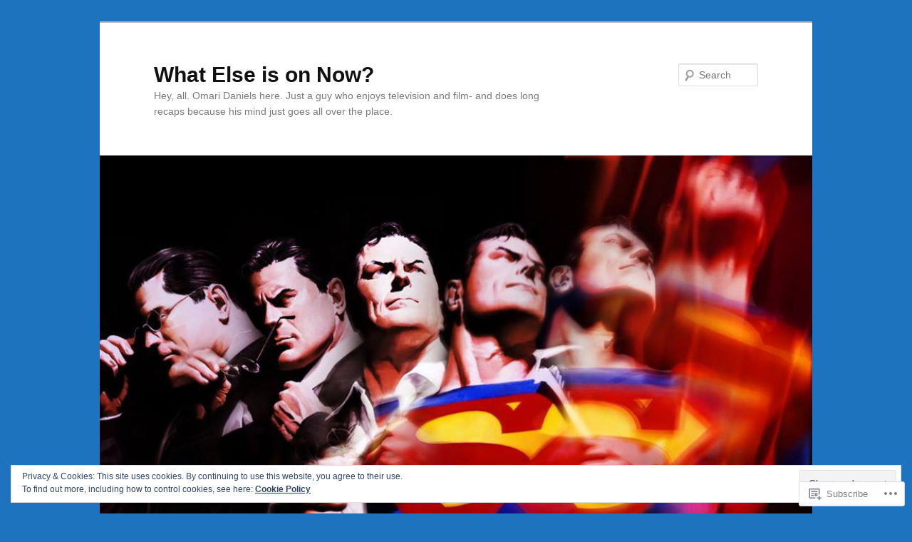

--- FILE ---
content_type: text/html; charset=UTF-8
request_url: https://whatelseisonnow.com/tag/johnny-sneed/
body_size: 26992
content:
<!DOCTYPE html>
<!--[if IE 6]>
<html id="ie6" lang="en">
<![endif]-->
<!--[if IE 7]>
<html id="ie7" lang="en">
<![endif]-->
<!--[if IE 8]>
<html id="ie8" lang="en">
<![endif]-->
<!--[if !(IE 6) & !(IE 7) & !(IE 8)]><!-->
<html lang="en">
<!--<![endif]-->
<head>
<meta charset="UTF-8" />
<meta name="viewport" content="width=device-width" />
<title>
Johnny Sneed | What Else is on Now?	</title>
<link rel="profile" href="https://gmpg.org/xfn/11" />
<link rel="stylesheet" type="text/css" media="all" href="https://s0.wp.com/wp-content/themes/pub/twentyeleven/style.css?m=1741693348i&amp;ver=20190507" />
<link rel="pingback" href="https://whatelseisonnow.com/xmlrpc.php">
<!--[if lt IE 9]>
<script src="https://s0.wp.com/wp-content/themes/pub/twentyeleven/js/html5.js?m=1394055389i&amp;ver=3.7.0" type="text/javascript"></script>
<![endif]-->
<meta name='robots' content='max-image-preview:large' />

<!-- Async WordPress.com Remote Login -->
<script id="wpcom_remote_login_js">
var wpcom_remote_login_extra_auth = '';
function wpcom_remote_login_remove_dom_node_id( element_id ) {
	var dom_node = document.getElementById( element_id );
	if ( dom_node ) { dom_node.parentNode.removeChild( dom_node ); }
}
function wpcom_remote_login_remove_dom_node_classes( class_name ) {
	var dom_nodes = document.querySelectorAll( '.' + class_name );
	for ( var i = 0; i < dom_nodes.length; i++ ) {
		dom_nodes[ i ].parentNode.removeChild( dom_nodes[ i ] );
	}
}
function wpcom_remote_login_final_cleanup() {
	wpcom_remote_login_remove_dom_node_classes( "wpcom_remote_login_msg" );
	wpcom_remote_login_remove_dom_node_id( "wpcom_remote_login_key" );
	wpcom_remote_login_remove_dom_node_id( "wpcom_remote_login_validate" );
	wpcom_remote_login_remove_dom_node_id( "wpcom_remote_login_js" );
	wpcom_remote_login_remove_dom_node_id( "wpcom_request_access_iframe" );
	wpcom_remote_login_remove_dom_node_id( "wpcom_request_access_styles" );
}

// Watch for messages back from the remote login
window.addEventListener( "message", function( e ) {
	if ( e.origin === "https://r-login.wordpress.com" ) {
		var data = {};
		try {
			data = JSON.parse( e.data );
		} catch( e ) {
			wpcom_remote_login_final_cleanup();
			return;
		}

		if ( data.msg === 'LOGIN' ) {
			// Clean up the login check iframe
			wpcom_remote_login_remove_dom_node_id( "wpcom_remote_login_key" );

			var id_regex = new RegExp( /^[0-9]+$/ );
			var token_regex = new RegExp( /^.*|.*|.*$/ );
			if (
				token_regex.test( data.token )
				&& id_regex.test( data.wpcomid )
			) {
				// We have everything we need to ask for a login
				var script = document.createElement( "script" );
				script.setAttribute( "id", "wpcom_remote_login_validate" );
				script.src = '/remote-login.php?wpcom_remote_login=validate'
					+ '&wpcomid=' + data.wpcomid
					+ '&token=' + encodeURIComponent( data.token )
					+ '&host=' + window.location.protocol
					+ '//' + window.location.hostname
					+ '&postid=11362'
					+ '&is_singular=';
				document.body.appendChild( script );
			}

			return;
		}

		// Safari ITP, not logged in, so redirect
		if ( data.msg === 'LOGIN-REDIRECT' ) {
			window.location = 'https://wordpress.com/log-in?redirect_to=' + window.location.href;
			return;
		}

		// Safari ITP, storage access failed, remove the request
		if ( data.msg === 'LOGIN-REMOVE' ) {
			var css_zap = 'html { -webkit-transition: margin-top 1s; transition: margin-top 1s; } /* 9001 */ html { margin-top: 0 !important; } * html body { margin-top: 0 !important; } @media screen and ( max-width: 782px ) { html { margin-top: 0 !important; } * html body { margin-top: 0 !important; } }';
			var style_zap = document.createElement( 'style' );
			style_zap.type = 'text/css';
			style_zap.appendChild( document.createTextNode( css_zap ) );
			document.body.appendChild( style_zap );

			var e = document.getElementById( 'wpcom_request_access_iframe' );
			e.parentNode.removeChild( e );

			document.cookie = 'wordpress_com_login_access=denied; path=/; max-age=31536000';

			return;
		}

		// Safari ITP
		if ( data.msg === 'REQUEST_ACCESS' ) {
			console.log( 'request access: safari' );

			// Check ITP iframe enable/disable knob
			if ( wpcom_remote_login_extra_auth !== 'safari_itp_iframe' ) {
				return;
			}

			// If we are in a "private window" there is no ITP.
			var private_window = false;
			try {
				var opendb = window.openDatabase( null, null, null, null );
			} catch( e ) {
				private_window = true;
			}

			if ( private_window ) {
				console.log( 'private window' );
				return;
			}

			var iframe = document.createElement( 'iframe' );
			iframe.id = 'wpcom_request_access_iframe';
			iframe.setAttribute( 'scrolling', 'no' );
			iframe.setAttribute( 'sandbox', 'allow-storage-access-by-user-activation allow-scripts allow-same-origin allow-top-navigation-by-user-activation' );
			iframe.src = 'https://r-login.wordpress.com/remote-login.php?wpcom_remote_login=request_access&origin=' + encodeURIComponent( data.origin ) + '&wpcomid=' + encodeURIComponent( data.wpcomid );

			var css = 'html { -webkit-transition: margin-top 1s; transition: margin-top 1s; } /* 9001 */ html { margin-top: 46px !important; } * html body { margin-top: 46px !important; } @media screen and ( max-width: 660px ) { html { margin-top: 71px !important; } * html body { margin-top: 71px !important; } #wpcom_request_access_iframe { display: block; height: 71px !important; } } #wpcom_request_access_iframe { border: 0px; height: 46px; position: fixed; top: 0; left: 0; width: 100%; min-width: 100%; z-index: 99999; background: #23282d; } ';

			var style = document.createElement( 'style' );
			style.type = 'text/css';
			style.id = 'wpcom_request_access_styles';
			style.appendChild( document.createTextNode( css ) );
			document.body.appendChild( style );

			document.body.appendChild( iframe );
		}

		if ( data.msg === 'DONE' ) {
			wpcom_remote_login_final_cleanup();
		}
	}
}, false );

// Inject the remote login iframe after the page has had a chance to load
// more critical resources
window.addEventListener( "DOMContentLoaded", function( e ) {
	var iframe = document.createElement( "iframe" );
	iframe.style.display = "none";
	iframe.setAttribute( "scrolling", "no" );
	iframe.setAttribute( "id", "wpcom_remote_login_key" );
	iframe.src = "https://r-login.wordpress.com/remote-login.php"
		+ "?wpcom_remote_login=key"
		+ "&origin=aHR0cHM6Ly93aGF0ZWxzZWlzb25ub3cuY29t"
		+ "&wpcomid=58995268"
		+ "&time=" + Math.floor( Date.now() / 1000 );
	document.body.appendChild( iframe );
}, false );
</script>
<link rel='dns-prefetch' href='//s0.wp.com' />
<link rel='dns-prefetch' href='//af.pubmine.com' />
<link rel="alternate" type="application/rss+xml" title="What Else is on Now? &raquo; Feed" href="https://whatelseisonnow.com/feed/" />
<link rel="alternate" type="application/rss+xml" title="What Else is on Now? &raquo; Comments Feed" href="https://whatelseisonnow.com/comments/feed/" />
<link rel="alternate" type="application/rss+xml" title="What Else is on Now? &raquo; Johnny Sneed Tag Feed" href="https://whatelseisonnow.com/tag/johnny-sneed/feed/" />
	<script type="text/javascript">
		/* <![CDATA[ */
		function addLoadEvent(func) {
			var oldonload = window.onload;
			if (typeof window.onload != 'function') {
				window.onload = func;
			} else {
				window.onload = function () {
					oldonload();
					func();
				}
			}
		}
		/* ]]> */
	</script>
	<link crossorigin='anonymous' rel='stylesheet' id='all-css-0-1' href='/_static/??/wp-content/mu-plugins/widgets/eu-cookie-law/templates/style.css,/wp-content/mu-plugins/jetpack-plugin/moon/modules/infinite-scroll/infinity.css?m=1753284714j&cssminify=yes' type='text/css' media='all' />
<style id='wp-emoji-styles-inline-css'>

	img.wp-smiley, img.emoji {
		display: inline !important;
		border: none !important;
		box-shadow: none !important;
		height: 1em !important;
		width: 1em !important;
		margin: 0 0.07em !important;
		vertical-align: -0.1em !important;
		background: none !important;
		padding: 0 !important;
	}
/*# sourceURL=wp-emoji-styles-inline-css */
</style>
<link crossorigin='anonymous' rel='stylesheet' id='all-css-2-1' href='/wp-content/plugins/gutenberg-core/v22.2.0/build/styles/block-library/style.css?m=1764855221i&cssminify=yes' type='text/css' media='all' />
<style id='wp-block-library-inline-css'>
.has-text-align-justify {
	text-align:justify;
}
.has-text-align-justify{text-align:justify;}

/*# sourceURL=wp-block-library-inline-css */
</style><style id='global-styles-inline-css'>
:root{--wp--preset--aspect-ratio--square: 1;--wp--preset--aspect-ratio--4-3: 4/3;--wp--preset--aspect-ratio--3-4: 3/4;--wp--preset--aspect-ratio--3-2: 3/2;--wp--preset--aspect-ratio--2-3: 2/3;--wp--preset--aspect-ratio--16-9: 16/9;--wp--preset--aspect-ratio--9-16: 9/16;--wp--preset--color--black: #000;--wp--preset--color--cyan-bluish-gray: #abb8c3;--wp--preset--color--white: #fff;--wp--preset--color--pale-pink: #f78da7;--wp--preset--color--vivid-red: #cf2e2e;--wp--preset--color--luminous-vivid-orange: #ff6900;--wp--preset--color--luminous-vivid-amber: #fcb900;--wp--preset--color--light-green-cyan: #7bdcb5;--wp--preset--color--vivid-green-cyan: #00d084;--wp--preset--color--pale-cyan-blue: #8ed1fc;--wp--preset--color--vivid-cyan-blue: #0693e3;--wp--preset--color--vivid-purple: #9b51e0;--wp--preset--color--blue: #1982d1;--wp--preset--color--dark-gray: #373737;--wp--preset--color--medium-gray: #666;--wp--preset--color--light-gray: #e2e2e2;--wp--preset--gradient--vivid-cyan-blue-to-vivid-purple: linear-gradient(135deg,rgb(6,147,227) 0%,rgb(155,81,224) 100%);--wp--preset--gradient--light-green-cyan-to-vivid-green-cyan: linear-gradient(135deg,rgb(122,220,180) 0%,rgb(0,208,130) 100%);--wp--preset--gradient--luminous-vivid-amber-to-luminous-vivid-orange: linear-gradient(135deg,rgb(252,185,0) 0%,rgb(255,105,0) 100%);--wp--preset--gradient--luminous-vivid-orange-to-vivid-red: linear-gradient(135deg,rgb(255,105,0) 0%,rgb(207,46,46) 100%);--wp--preset--gradient--very-light-gray-to-cyan-bluish-gray: linear-gradient(135deg,rgb(238,238,238) 0%,rgb(169,184,195) 100%);--wp--preset--gradient--cool-to-warm-spectrum: linear-gradient(135deg,rgb(74,234,220) 0%,rgb(151,120,209) 20%,rgb(207,42,186) 40%,rgb(238,44,130) 60%,rgb(251,105,98) 80%,rgb(254,248,76) 100%);--wp--preset--gradient--blush-light-purple: linear-gradient(135deg,rgb(255,206,236) 0%,rgb(152,150,240) 100%);--wp--preset--gradient--blush-bordeaux: linear-gradient(135deg,rgb(254,205,165) 0%,rgb(254,45,45) 50%,rgb(107,0,62) 100%);--wp--preset--gradient--luminous-dusk: linear-gradient(135deg,rgb(255,203,112) 0%,rgb(199,81,192) 50%,rgb(65,88,208) 100%);--wp--preset--gradient--pale-ocean: linear-gradient(135deg,rgb(255,245,203) 0%,rgb(182,227,212) 50%,rgb(51,167,181) 100%);--wp--preset--gradient--electric-grass: linear-gradient(135deg,rgb(202,248,128) 0%,rgb(113,206,126) 100%);--wp--preset--gradient--midnight: linear-gradient(135deg,rgb(2,3,129) 0%,rgb(40,116,252) 100%);--wp--preset--font-size--small: 13px;--wp--preset--font-size--medium: 20px;--wp--preset--font-size--large: 36px;--wp--preset--font-size--x-large: 42px;--wp--preset--font-family--albert-sans: 'Albert Sans', sans-serif;--wp--preset--font-family--alegreya: Alegreya, serif;--wp--preset--font-family--arvo: Arvo, serif;--wp--preset--font-family--bodoni-moda: 'Bodoni Moda', serif;--wp--preset--font-family--bricolage-grotesque: 'Bricolage Grotesque', sans-serif;--wp--preset--font-family--cabin: Cabin, sans-serif;--wp--preset--font-family--chivo: Chivo, sans-serif;--wp--preset--font-family--commissioner: Commissioner, sans-serif;--wp--preset--font-family--cormorant: Cormorant, serif;--wp--preset--font-family--courier-prime: 'Courier Prime', monospace;--wp--preset--font-family--crimson-pro: 'Crimson Pro', serif;--wp--preset--font-family--dm-mono: 'DM Mono', monospace;--wp--preset--font-family--dm-sans: 'DM Sans', sans-serif;--wp--preset--font-family--dm-serif-display: 'DM Serif Display', serif;--wp--preset--font-family--domine: Domine, serif;--wp--preset--font-family--eb-garamond: 'EB Garamond', serif;--wp--preset--font-family--epilogue: Epilogue, sans-serif;--wp--preset--font-family--fahkwang: Fahkwang, sans-serif;--wp--preset--font-family--figtree: Figtree, sans-serif;--wp--preset--font-family--fira-sans: 'Fira Sans', sans-serif;--wp--preset--font-family--fjalla-one: 'Fjalla One', sans-serif;--wp--preset--font-family--fraunces: Fraunces, serif;--wp--preset--font-family--gabarito: Gabarito, system-ui;--wp--preset--font-family--ibm-plex-mono: 'IBM Plex Mono', monospace;--wp--preset--font-family--ibm-plex-sans: 'IBM Plex Sans', sans-serif;--wp--preset--font-family--ibarra-real-nova: 'Ibarra Real Nova', serif;--wp--preset--font-family--instrument-serif: 'Instrument Serif', serif;--wp--preset--font-family--inter: Inter, sans-serif;--wp--preset--font-family--josefin-sans: 'Josefin Sans', sans-serif;--wp--preset--font-family--jost: Jost, sans-serif;--wp--preset--font-family--libre-baskerville: 'Libre Baskerville', serif;--wp--preset--font-family--libre-franklin: 'Libre Franklin', sans-serif;--wp--preset--font-family--literata: Literata, serif;--wp--preset--font-family--lora: Lora, serif;--wp--preset--font-family--merriweather: Merriweather, serif;--wp--preset--font-family--montserrat: Montserrat, sans-serif;--wp--preset--font-family--newsreader: Newsreader, serif;--wp--preset--font-family--noto-sans-mono: 'Noto Sans Mono', sans-serif;--wp--preset--font-family--nunito: Nunito, sans-serif;--wp--preset--font-family--open-sans: 'Open Sans', sans-serif;--wp--preset--font-family--overpass: Overpass, sans-serif;--wp--preset--font-family--pt-serif: 'PT Serif', serif;--wp--preset--font-family--petrona: Petrona, serif;--wp--preset--font-family--piazzolla: Piazzolla, serif;--wp--preset--font-family--playfair-display: 'Playfair Display', serif;--wp--preset--font-family--plus-jakarta-sans: 'Plus Jakarta Sans', sans-serif;--wp--preset--font-family--poppins: Poppins, sans-serif;--wp--preset--font-family--raleway: Raleway, sans-serif;--wp--preset--font-family--roboto: Roboto, sans-serif;--wp--preset--font-family--roboto-slab: 'Roboto Slab', serif;--wp--preset--font-family--rubik: Rubik, sans-serif;--wp--preset--font-family--rufina: Rufina, serif;--wp--preset--font-family--sora: Sora, sans-serif;--wp--preset--font-family--source-sans-3: 'Source Sans 3', sans-serif;--wp--preset--font-family--source-serif-4: 'Source Serif 4', serif;--wp--preset--font-family--space-mono: 'Space Mono', monospace;--wp--preset--font-family--syne: Syne, sans-serif;--wp--preset--font-family--texturina: Texturina, serif;--wp--preset--font-family--urbanist: Urbanist, sans-serif;--wp--preset--font-family--work-sans: 'Work Sans', sans-serif;--wp--preset--spacing--20: 0.44rem;--wp--preset--spacing--30: 0.67rem;--wp--preset--spacing--40: 1rem;--wp--preset--spacing--50: 1.5rem;--wp--preset--spacing--60: 2.25rem;--wp--preset--spacing--70: 3.38rem;--wp--preset--spacing--80: 5.06rem;--wp--preset--shadow--natural: 6px 6px 9px rgba(0, 0, 0, 0.2);--wp--preset--shadow--deep: 12px 12px 50px rgba(0, 0, 0, 0.4);--wp--preset--shadow--sharp: 6px 6px 0px rgba(0, 0, 0, 0.2);--wp--preset--shadow--outlined: 6px 6px 0px -3px rgb(255, 255, 255), 6px 6px rgb(0, 0, 0);--wp--preset--shadow--crisp: 6px 6px 0px rgb(0, 0, 0);}:where(.is-layout-flex){gap: 0.5em;}:where(.is-layout-grid){gap: 0.5em;}body .is-layout-flex{display: flex;}.is-layout-flex{flex-wrap: wrap;align-items: center;}.is-layout-flex > :is(*, div){margin: 0;}body .is-layout-grid{display: grid;}.is-layout-grid > :is(*, div){margin: 0;}:where(.wp-block-columns.is-layout-flex){gap: 2em;}:where(.wp-block-columns.is-layout-grid){gap: 2em;}:where(.wp-block-post-template.is-layout-flex){gap: 1.25em;}:where(.wp-block-post-template.is-layout-grid){gap: 1.25em;}.has-black-color{color: var(--wp--preset--color--black) !important;}.has-cyan-bluish-gray-color{color: var(--wp--preset--color--cyan-bluish-gray) !important;}.has-white-color{color: var(--wp--preset--color--white) !important;}.has-pale-pink-color{color: var(--wp--preset--color--pale-pink) !important;}.has-vivid-red-color{color: var(--wp--preset--color--vivid-red) !important;}.has-luminous-vivid-orange-color{color: var(--wp--preset--color--luminous-vivid-orange) !important;}.has-luminous-vivid-amber-color{color: var(--wp--preset--color--luminous-vivid-amber) !important;}.has-light-green-cyan-color{color: var(--wp--preset--color--light-green-cyan) !important;}.has-vivid-green-cyan-color{color: var(--wp--preset--color--vivid-green-cyan) !important;}.has-pale-cyan-blue-color{color: var(--wp--preset--color--pale-cyan-blue) !important;}.has-vivid-cyan-blue-color{color: var(--wp--preset--color--vivid-cyan-blue) !important;}.has-vivid-purple-color{color: var(--wp--preset--color--vivid-purple) !important;}.has-black-background-color{background-color: var(--wp--preset--color--black) !important;}.has-cyan-bluish-gray-background-color{background-color: var(--wp--preset--color--cyan-bluish-gray) !important;}.has-white-background-color{background-color: var(--wp--preset--color--white) !important;}.has-pale-pink-background-color{background-color: var(--wp--preset--color--pale-pink) !important;}.has-vivid-red-background-color{background-color: var(--wp--preset--color--vivid-red) !important;}.has-luminous-vivid-orange-background-color{background-color: var(--wp--preset--color--luminous-vivid-orange) !important;}.has-luminous-vivid-amber-background-color{background-color: var(--wp--preset--color--luminous-vivid-amber) !important;}.has-light-green-cyan-background-color{background-color: var(--wp--preset--color--light-green-cyan) !important;}.has-vivid-green-cyan-background-color{background-color: var(--wp--preset--color--vivid-green-cyan) !important;}.has-pale-cyan-blue-background-color{background-color: var(--wp--preset--color--pale-cyan-blue) !important;}.has-vivid-cyan-blue-background-color{background-color: var(--wp--preset--color--vivid-cyan-blue) !important;}.has-vivid-purple-background-color{background-color: var(--wp--preset--color--vivid-purple) !important;}.has-black-border-color{border-color: var(--wp--preset--color--black) !important;}.has-cyan-bluish-gray-border-color{border-color: var(--wp--preset--color--cyan-bluish-gray) !important;}.has-white-border-color{border-color: var(--wp--preset--color--white) !important;}.has-pale-pink-border-color{border-color: var(--wp--preset--color--pale-pink) !important;}.has-vivid-red-border-color{border-color: var(--wp--preset--color--vivid-red) !important;}.has-luminous-vivid-orange-border-color{border-color: var(--wp--preset--color--luminous-vivid-orange) !important;}.has-luminous-vivid-amber-border-color{border-color: var(--wp--preset--color--luminous-vivid-amber) !important;}.has-light-green-cyan-border-color{border-color: var(--wp--preset--color--light-green-cyan) !important;}.has-vivid-green-cyan-border-color{border-color: var(--wp--preset--color--vivid-green-cyan) !important;}.has-pale-cyan-blue-border-color{border-color: var(--wp--preset--color--pale-cyan-blue) !important;}.has-vivid-cyan-blue-border-color{border-color: var(--wp--preset--color--vivid-cyan-blue) !important;}.has-vivid-purple-border-color{border-color: var(--wp--preset--color--vivid-purple) !important;}.has-vivid-cyan-blue-to-vivid-purple-gradient-background{background: var(--wp--preset--gradient--vivid-cyan-blue-to-vivid-purple) !important;}.has-light-green-cyan-to-vivid-green-cyan-gradient-background{background: var(--wp--preset--gradient--light-green-cyan-to-vivid-green-cyan) !important;}.has-luminous-vivid-amber-to-luminous-vivid-orange-gradient-background{background: var(--wp--preset--gradient--luminous-vivid-amber-to-luminous-vivid-orange) !important;}.has-luminous-vivid-orange-to-vivid-red-gradient-background{background: var(--wp--preset--gradient--luminous-vivid-orange-to-vivid-red) !important;}.has-very-light-gray-to-cyan-bluish-gray-gradient-background{background: var(--wp--preset--gradient--very-light-gray-to-cyan-bluish-gray) !important;}.has-cool-to-warm-spectrum-gradient-background{background: var(--wp--preset--gradient--cool-to-warm-spectrum) !important;}.has-blush-light-purple-gradient-background{background: var(--wp--preset--gradient--blush-light-purple) !important;}.has-blush-bordeaux-gradient-background{background: var(--wp--preset--gradient--blush-bordeaux) !important;}.has-luminous-dusk-gradient-background{background: var(--wp--preset--gradient--luminous-dusk) !important;}.has-pale-ocean-gradient-background{background: var(--wp--preset--gradient--pale-ocean) !important;}.has-electric-grass-gradient-background{background: var(--wp--preset--gradient--electric-grass) !important;}.has-midnight-gradient-background{background: var(--wp--preset--gradient--midnight) !important;}.has-small-font-size{font-size: var(--wp--preset--font-size--small) !important;}.has-medium-font-size{font-size: var(--wp--preset--font-size--medium) !important;}.has-large-font-size{font-size: var(--wp--preset--font-size--large) !important;}.has-x-large-font-size{font-size: var(--wp--preset--font-size--x-large) !important;}.has-albert-sans-font-family{font-family: var(--wp--preset--font-family--albert-sans) !important;}.has-alegreya-font-family{font-family: var(--wp--preset--font-family--alegreya) !important;}.has-arvo-font-family{font-family: var(--wp--preset--font-family--arvo) !important;}.has-bodoni-moda-font-family{font-family: var(--wp--preset--font-family--bodoni-moda) !important;}.has-bricolage-grotesque-font-family{font-family: var(--wp--preset--font-family--bricolage-grotesque) !important;}.has-cabin-font-family{font-family: var(--wp--preset--font-family--cabin) !important;}.has-chivo-font-family{font-family: var(--wp--preset--font-family--chivo) !important;}.has-commissioner-font-family{font-family: var(--wp--preset--font-family--commissioner) !important;}.has-cormorant-font-family{font-family: var(--wp--preset--font-family--cormorant) !important;}.has-courier-prime-font-family{font-family: var(--wp--preset--font-family--courier-prime) !important;}.has-crimson-pro-font-family{font-family: var(--wp--preset--font-family--crimson-pro) !important;}.has-dm-mono-font-family{font-family: var(--wp--preset--font-family--dm-mono) !important;}.has-dm-sans-font-family{font-family: var(--wp--preset--font-family--dm-sans) !important;}.has-dm-serif-display-font-family{font-family: var(--wp--preset--font-family--dm-serif-display) !important;}.has-domine-font-family{font-family: var(--wp--preset--font-family--domine) !important;}.has-eb-garamond-font-family{font-family: var(--wp--preset--font-family--eb-garamond) !important;}.has-epilogue-font-family{font-family: var(--wp--preset--font-family--epilogue) !important;}.has-fahkwang-font-family{font-family: var(--wp--preset--font-family--fahkwang) !important;}.has-figtree-font-family{font-family: var(--wp--preset--font-family--figtree) !important;}.has-fira-sans-font-family{font-family: var(--wp--preset--font-family--fira-sans) !important;}.has-fjalla-one-font-family{font-family: var(--wp--preset--font-family--fjalla-one) !important;}.has-fraunces-font-family{font-family: var(--wp--preset--font-family--fraunces) !important;}.has-gabarito-font-family{font-family: var(--wp--preset--font-family--gabarito) !important;}.has-ibm-plex-mono-font-family{font-family: var(--wp--preset--font-family--ibm-plex-mono) !important;}.has-ibm-plex-sans-font-family{font-family: var(--wp--preset--font-family--ibm-plex-sans) !important;}.has-ibarra-real-nova-font-family{font-family: var(--wp--preset--font-family--ibarra-real-nova) !important;}.has-instrument-serif-font-family{font-family: var(--wp--preset--font-family--instrument-serif) !important;}.has-inter-font-family{font-family: var(--wp--preset--font-family--inter) !important;}.has-josefin-sans-font-family{font-family: var(--wp--preset--font-family--josefin-sans) !important;}.has-jost-font-family{font-family: var(--wp--preset--font-family--jost) !important;}.has-libre-baskerville-font-family{font-family: var(--wp--preset--font-family--libre-baskerville) !important;}.has-libre-franklin-font-family{font-family: var(--wp--preset--font-family--libre-franklin) !important;}.has-literata-font-family{font-family: var(--wp--preset--font-family--literata) !important;}.has-lora-font-family{font-family: var(--wp--preset--font-family--lora) !important;}.has-merriweather-font-family{font-family: var(--wp--preset--font-family--merriweather) !important;}.has-montserrat-font-family{font-family: var(--wp--preset--font-family--montserrat) !important;}.has-newsreader-font-family{font-family: var(--wp--preset--font-family--newsreader) !important;}.has-noto-sans-mono-font-family{font-family: var(--wp--preset--font-family--noto-sans-mono) !important;}.has-nunito-font-family{font-family: var(--wp--preset--font-family--nunito) !important;}.has-open-sans-font-family{font-family: var(--wp--preset--font-family--open-sans) !important;}.has-overpass-font-family{font-family: var(--wp--preset--font-family--overpass) !important;}.has-pt-serif-font-family{font-family: var(--wp--preset--font-family--pt-serif) !important;}.has-petrona-font-family{font-family: var(--wp--preset--font-family--petrona) !important;}.has-piazzolla-font-family{font-family: var(--wp--preset--font-family--piazzolla) !important;}.has-playfair-display-font-family{font-family: var(--wp--preset--font-family--playfair-display) !important;}.has-plus-jakarta-sans-font-family{font-family: var(--wp--preset--font-family--plus-jakarta-sans) !important;}.has-poppins-font-family{font-family: var(--wp--preset--font-family--poppins) !important;}.has-raleway-font-family{font-family: var(--wp--preset--font-family--raleway) !important;}.has-roboto-font-family{font-family: var(--wp--preset--font-family--roboto) !important;}.has-roboto-slab-font-family{font-family: var(--wp--preset--font-family--roboto-slab) !important;}.has-rubik-font-family{font-family: var(--wp--preset--font-family--rubik) !important;}.has-rufina-font-family{font-family: var(--wp--preset--font-family--rufina) !important;}.has-sora-font-family{font-family: var(--wp--preset--font-family--sora) !important;}.has-source-sans-3-font-family{font-family: var(--wp--preset--font-family--source-sans-3) !important;}.has-source-serif-4-font-family{font-family: var(--wp--preset--font-family--source-serif-4) !important;}.has-space-mono-font-family{font-family: var(--wp--preset--font-family--space-mono) !important;}.has-syne-font-family{font-family: var(--wp--preset--font-family--syne) !important;}.has-texturina-font-family{font-family: var(--wp--preset--font-family--texturina) !important;}.has-urbanist-font-family{font-family: var(--wp--preset--font-family--urbanist) !important;}.has-work-sans-font-family{font-family: var(--wp--preset--font-family--work-sans) !important;}
/*# sourceURL=global-styles-inline-css */
</style>

<style id='classic-theme-styles-inline-css'>
/*! This file is auto-generated */
.wp-block-button__link{color:#fff;background-color:#32373c;border-radius:9999px;box-shadow:none;text-decoration:none;padding:calc(.667em + 2px) calc(1.333em + 2px);font-size:1.125em}.wp-block-file__button{background:#32373c;color:#fff;text-decoration:none}
/*# sourceURL=/wp-includes/css/classic-themes.min.css */
</style>
<link crossorigin='anonymous' rel='stylesheet' id='all-css-4-1' href='/_static/??-eJyNT1tOw0AMvBCOlRLU/iDOkmzc4HZfWnsb9fY4fUAQUsSPZY9mxjM4Z3ApKkXF7OvEUdClwSd3Ftw17aFpQThkT1Do0nQ4sug3A0Svnhon8oIro1Dhx6uQ4SH3ujACjdyTp2C0LdmcTQPDkAuJgM3ANYB+mlD+6O4w5jqgzgZc7cGFIt4z/pt+6wK3z1vRCpnvZOuExlqdW6KJEliaXjnFXwccfc9lS3oizb07P24MKS1jrN46cDxyZCUQV5L3z2rrWov1R3hv92+vu0O3b7vTFz3ku6E=&cssminify=yes' type='text/css' media='all' />
<style id='jetpack-global-styles-frontend-style-inline-css'>
:root { --font-headings: unset; --font-base: unset; --font-headings-default: -apple-system,BlinkMacSystemFont,"Segoe UI",Roboto,Oxygen-Sans,Ubuntu,Cantarell,"Helvetica Neue",sans-serif; --font-base-default: -apple-system,BlinkMacSystemFont,"Segoe UI",Roboto,Oxygen-Sans,Ubuntu,Cantarell,"Helvetica Neue",sans-serif;}
/*# sourceURL=jetpack-global-styles-frontend-style-inline-css */
</style>
<link crossorigin='anonymous' rel='stylesheet' id='all-css-6-1' href='/wp-content/themes/h4/global.css?m=1420737423i&cssminify=yes' type='text/css' media='all' />
<script type="text/javascript" id="wpcom-actionbar-placeholder-js-extra">
/* <![CDATA[ */
var actionbardata = {"siteID":"58995268","postID":"0","siteURL":"https://whatelseisonnow.com","xhrURL":"https://whatelseisonnow.com/wp-admin/admin-ajax.php","nonce":"c0ee233a94","isLoggedIn":"","statusMessage":"","subsEmailDefault":"instantly","proxyScriptUrl":"https://s0.wp.com/wp-content/js/wpcom-proxy-request.js?m=1513050504i&amp;ver=20211021","i18n":{"followedText":"New posts from this site will now appear in your \u003Ca href=\"https://wordpress.com/reader\"\u003EReader\u003C/a\u003E","foldBar":"Collapse this bar","unfoldBar":"Expand this bar","shortLinkCopied":"Shortlink copied to clipboard."}};
//# sourceURL=wpcom-actionbar-placeholder-js-extra
/* ]]> */
</script>
<script type="text/javascript" id="jetpack-mu-wpcom-settings-js-before">
/* <![CDATA[ */
var JETPACK_MU_WPCOM_SETTINGS = {"assetsUrl":"https://s0.wp.com/wp-content/mu-plugins/jetpack-mu-wpcom-plugin/moon/jetpack_vendor/automattic/jetpack-mu-wpcom/src/build/"};
//# sourceURL=jetpack-mu-wpcom-settings-js-before
/* ]]> */
</script>
<script crossorigin='anonymous' type='text/javascript'  src='/_static/??/wp-content/js/rlt-proxy.js,/wp-content/blog-plugins/wordads-classes/js/cmp/v2/cmp-non-gdpr.js?m=1720530689j'></script>
<script type="text/javascript" id="rlt-proxy-js-after">
/* <![CDATA[ */
	rltInitialize( {"token":null,"iframeOrigins":["https:\/\/widgets.wp.com"]} );
//# sourceURL=rlt-proxy-js-after
/* ]]> */
</script>
<link rel="EditURI" type="application/rsd+xml" title="RSD" href="https://whatelseisonnow.wordpress.com/xmlrpc.php?rsd" />
<meta name="generator" content="WordPress.com" />

<!-- Jetpack Open Graph Tags -->
<meta property="og:type" content="website" />
<meta property="og:title" content="Johnny Sneed &#8211; What Else is on Now?" />
<meta property="og:url" content="https://whatelseisonnow.com/tag/johnny-sneed/" />
<meta property="og:site_name" content="What Else is on Now?" />
<meta property="og:image" content="https://s0.wp.com/i/blank.jpg?m=1383295312i" />
<meta property="og:image:width" content="200" />
<meta property="og:image:height" content="200" />
<meta property="og:image:alt" content="" />
<meta property="og:locale" content="en_US" />

<!-- End Jetpack Open Graph Tags -->
<link rel="shortcut icon" type="image/x-icon" href="https://s0.wp.com/i/favicon.ico?m=1713425267i" sizes="16x16 24x24 32x32 48x48" />
<link rel="icon" type="image/x-icon" href="https://s0.wp.com/i/favicon.ico?m=1713425267i" sizes="16x16 24x24 32x32 48x48" />
<link rel="apple-touch-icon" href="https://s0.wp.com/i/webclip.png?m=1713868326i" />
<link rel='openid.server' href='https://whatelseisonnow.com/?openidserver=1' />
<link rel='openid.delegate' href='https://whatelseisonnow.com/' />
<link rel="search" type="application/opensearchdescription+xml" href="https://whatelseisonnow.com/osd.xml" title="What Else is on Now?" />
<link rel="search" type="application/opensearchdescription+xml" href="https://s1.wp.com/opensearch.xml" title="WordPress.com" />
<meta name="theme-color" content="#1e73be" />
<style type="text/css">.recentcomments a{display:inline !important;padding:0 !important;margin:0 !important;}</style>		<style type="text/css">
			.recentcomments a {
				display: inline !important;
				padding: 0 !important;
				margin: 0 !important;
			}

			table.recentcommentsavatartop img.avatar, table.recentcommentsavatarend img.avatar {
				border: 0px;
				margin: 0;
			}

			table.recentcommentsavatartop a, table.recentcommentsavatarend a {
				border: 0px !important;
				background-color: transparent !important;
			}

			td.recentcommentsavatarend, td.recentcommentsavatartop {
				padding: 0px 0px 1px 0px;
				margin: 0px;
			}

			td.recentcommentstextend {
				border: none !important;
				padding: 0px 0px 2px 10px;
			}

			.rtl td.recentcommentstextend {
				padding: 0px 10px 2px 0px;
			}

			td.recentcommentstexttop {
				border: none;
				padding: 0px 0px 0px 10px;
			}

			.rtl td.recentcommentstexttop {
				padding: 0px 10px 0px 0px;
			}
		</style>
		<meta name="description" content="Posts about Johnny Sneed written by omarid513" />
<style type="text/css" id="custom-background-css">
body.custom-background { background-color: #1e73be; }
</style>
	<script type="text/javascript">
/* <![CDATA[ */
var wa_client = {}; wa_client.cmd = []; wa_client.config = { 'blog_id': 58995268, 'blog_language': 'en', 'is_wordads': true, 'hosting_type': 1, 'afp_account_id': 'pub-3029349163487964', 'afp_host_id': 5038568878849053, 'theme': 'pub/twentyeleven', '_': { 'title': 'Advertisement', 'privacy_settings': 'Privacy Settings' }, 'formats': [ 'belowpost', 'bottom_sticky', 'sidebar_sticky_right', 'sidebar', 'top', 'shortcode', 'gutenberg_rectangle', 'gutenberg_leaderboard', 'gutenberg_mobile_leaderboard', 'gutenberg_skyscraper' ] };
/* ]]> */
</script>
		<script type="text/javascript">

			window.doNotSellCallback = function() {

				var linkElements = [
					'a[href="https://wordpress.com/?ref=footer_blog"]',
					'a[href="https://wordpress.com/?ref=footer_website"]',
					'a[href="https://wordpress.com/?ref=vertical_footer"]',
					'a[href^="https://wordpress.com/?ref=footer_segment_"]',
				].join(',');

				var dnsLink = document.createElement( 'a' );
				dnsLink.href = 'https://wordpress.com/advertising-program-optout/';
				dnsLink.classList.add( 'do-not-sell-link' );
				dnsLink.rel = 'nofollow';
				dnsLink.style.marginLeft = '0.5em';
				dnsLink.textContent = 'Do Not Sell or Share My Personal Information';

				var creditLinks = document.querySelectorAll( linkElements );

				if ( 0 === creditLinks.length ) {
					return false;
				}

				Array.prototype.forEach.call( creditLinks, function( el ) {
					el.insertAdjacentElement( 'afterend', dnsLink );
				});

				return true;
			};

		</script>
		<script type="text/javascript">
	window.google_analytics_uacct = "UA-52447-2";
</script>

<script type="text/javascript">
	var _gaq = _gaq || [];
	_gaq.push(['_setAccount', 'UA-52447-2']);
	_gaq.push(['_gat._anonymizeIp']);
	_gaq.push(['_setDomainName', 'none']);
	_gaq.push(['_setAllowLinker', true]);
	_gaq.push(['_initData']);
	_gaq.push(['_trackPageview']);

	(function() {
		var ga = document.createElement('script'); ga.type = 'text/javascript'; ga.async = true;
		ga.src = ('https:' == document.location.protocol ? 'https://ssl' : 'http://www') + '.google-analytics.com/ga.js';
		(document.getElementsByTagName('head')[0] || document.getElementsByTagName('body')[0]).appendChild(ga);
	})();
</script>
<link crossorigin='anonymous' rel='stylesheet' id='all-css-0-3' href='/_static/??-eJydjdEKwjAMRX/IGqaT+SJ+inRZGN3SpDQtw78Xwe1Rxh7P4XIuLMmhSiEpEKtLXMcgBhOV5HH+MURVgVcQhJ4VZwNbQqJ8RrMT7C9EHSqTAfqs1Yi30SqOBktgGtzomSm//9H34BkfTXe7Xu5t17TTB3k+YIU=&cssminify=yes' type='text/css' media='all' />
</head>

<body class="archive tag tag-johnny-sneed tag-15239436 custom-background wp-embed-responsive wp-theme-pubtwentyeleven customizer-styles-applied single-author two-column right-sidebar jetpack-reblog-enabled">
<div class="skip-link"><a class="assistive-text" href="#content">Skip to primary content</a></div><div class="skip-link"><a class="assistive-text" href="#secondary">Skip to secondary content</a></div><div id="page" class="hfeed">
	<header id="branding">
			<hgroup>
				<h1 id="site-title"><span><a href="https://whatelseisonnow.com/" rel="home">What Else is on Now?</a></span></h1>
				<h2 id="site-description">Hey, all.  Omari Daniels here. Just a guy who enjoys television and film- and does long recaps because his mind just goes all over the place.</h2>
			</hgroup>

						<a href="https://whatelseisonnow.com/">
									<img src="https://whatelseisonnow.com/wp-content/uploads/2014/07/cropped-alex-ross.jpg" width="1000" height="681" alt="What Else is on Now?" />
								</a>
			
									<form method="get" id="searchform" action="https://whatelseisonnow.com/">
		<label for="s" class="assistive-text">Search</label>
		<input type="text" class="field" name="s" id="s" placeholder="Search" />
		<input type="submit" class="submit" name="submit" id="searchsubmit" value="Search" />
	</form>
			
			<nav id="access">
				<h3 class="assistive-text">Main menu</h3>
				<div class="menu"><ul>
<li ><a href="https://whatelseisonnow.com/">Home</a></li><li class="page_item page-item-1"><a href="https://whatelseisonnow.com/about/">About</a></li>
</ul></div>
			</nav><!-- #access -->
	</header><!-- #branding -->


	<div id="main">

		<section id="primary">
			<div id="content" role="main">

			
				<header class="page-header">
					<h1 class="page-title">Tag Archives: <span>Johnny Sneed</span></h1>

									</header>

							<nav id="nav-above">
				<h3 class="assistive-text">Post navigation</h3>
				<div class="nav-previous"><a href="https://whatelseisonnow.com/tag/johnny-sneed/page/2/" ><span class="meta-nav">&larr;</span> Older posts</a></div>
				<div class="nav-next"></div>
			</nav><!-- #nav-above -->
			
				
					
	<article id="post-11362" class="post-11362 post type-post status-publish format-standard has-post-thumbnail hentry category-house-of-lies tag-ben-schwartz tag-black-comedy tag-clyde-oberholt tag-don-cheadle tag-doug-guggenheim tag-house-of-lies tag-jeannie-van-der-hooven tag-johnny-sneed tag-jolie-jenkins tag-josh-lawson tag-kristen-bell tag-management-consulting tag-marty-kaan tag-megan-dunleavy tag-patrick">
		<header class="entry-header">
						<h1 class="entry-title"><a href="https://whatelseisonnow.com/2016/05/10/a-look-at-house-of-lies-season-5-episode-5-above-board-metrics/" rel="bookmark">A Look at House of Lies- Season 5, Episode 5: &#8220;Above Board&nbsp;Metrics&#8221;</a></h1>
			
						<div class="entry-meta">
				<span class="sep">Posted on </span><a href="https://whatelseisonnow.com/2016/05/10/a-look-at-house-of-lies-season-5-episode-5-above-board-metrics/" title="5:24 pm" rel="bookmark"><time class="entry-date" datetime="2016-05-10T17:24:50+00:00">May 10, 2016</time></a><span class="by-author"> <span class="sep"> by </span> <span class="author vcard"><a class="url fn n" href="https://whatelseisonnow.com/author/omarid513/" title="View all posts by omarid513" rel="author">omarid513</a></span></span>			</div><!-- .entry-meta -->
			
						<div class="comments-link">
				<a href="https://whatelseisonnow.com/2016/05/10/a-look-at-house-of-lies-season-5-episode-5-above-board-metrics/#respond"><span class="leave-reply">Reply</span></a>			</div>
					</header><!-- .entry-header -->

				<div class="entry-content">
			<p>Anyone remember &#8220;I&#8217;m on a Boat&#8221; by Lonely Island?  Given the setting of this episode and that we get a few party sequences, I couldn&#8217;t help but think of that throughout most of &#8220;Above Board Metrics.&#8221;  I wager that I might be alone on that.</p>
<p> <a href="https://whatelseisonnow.com/2016/05/10/a-look-at-house-of-lies-season-5-episode-5-above-board-metrics/#more-11362" class="more-link">Continue reading <span class="meta-nav">&rarr;</span></a></p>
					</div><!-- .entry-content -->
		
		<footer class="entry-meta">
			
									<span class="cat-links">
					<span class="entry-utility-prep entry-utility-prep-cat-links">Posted in</span> <a href="https://whatelseisonnow.com/category/television/house-of-lies/" rel="category tag">House of Lies</a>			</span>
							
									<span class="sep"> | </span>
								<span class="tag-links">
					<span class="entry-utility-prep entry-utility-prep-tag-links">Tagged</span> <a href="https://whatelseisonnow.com/tag/ben-schwartz/" rel="tag">Ben Schwartz</a>, <a href="https://whatelseisonnow.com/tag/black-comedy/" rel="tag">black comedy</a>, <a href="https://whatelseisonnow.com/tag/clyde-oberholt/" rel="tag">Clyde Oberholt</a>, <a href="https://whatelseisonnow.com/tag/don-cheadle/" rel="tag">Don Cheadle</a>, <a href="https://whatelseisonnow.com/tag/doug-guggenheim/" rel="tag">Doug Guggenheim</a>, <a href="https://whatelseisonnow.com/tag/house-of-lies/" rel="tag">House of Lies</a>, <a href="https://whatelseisonnow.com/tag/jeannie-van-der-hooven/" rel="tag">Jeannie Van Der Hooven</a>, <a href="https://whatelseisonnow.com/tag/johnny-sneed/" rel="tag">Johnny Sneed</a>, <a href="https://whatelseisonnow.com/tag/jolie-jenkins/" rel="tag">Jolie Jenkins</a>, <a href="https://whatelseisonnow.com/tag/josh-lawson/" rel="tag">Josh Lawson</a>, <a href="https://whatelseisonnow.com/tag/kristen-bell/" rel="tag">Kristen Bell</a>, <a href="https://whatelseisonnow.com/tag/management-consulting/" rel="tag">Management Consulting</a>, <a href="https://whatelseisonnow.com/tag/marty-kaan/" rel="tag">Marty Kaan</a>, <a href="https://whatelseisonnow.com/tag/megan-dunleavy/" rel="tag">Megan Dunleavy</a>, <a href="https://whatelseisonnow.com/tag/patrick/" rel="tag">Patrick</a>			</span>
							
									<span class="sep"> | </span>
						<span class="comments-link"><a href="https://whatelseisonnow.com/2016/05/10/a-look-at-house-of-lies-season-5-episode-5-above-board-metrics/#respond"><span class="leave-reply">Leave a reply</span></a></span>
			
					</footer><!-- .entry-meta -->
	</article><!-- #post-11362 -->

				
					
	<article id="post-3043" class="post-3043 post type-post status-publish format-standard has-post-thumbnail hentry category-masters-of-sex-television tag-allison-janney tag-ana-valentine-walczak tag-ann-dowd tag-annaleigh-ashford tag-anne tag-artemis-pebdani tag-asterion tag-austin-langham tag-autumn-withers tag-barbara-sanderson tag-barton-scully tag-beau-bridges tag-beautiful-betty tag-betty-brandt tag-betty-dimello tag-brianne-davis tag-caitlin-fitzgerald tag-chancery-park-plaza-hotel tag-chris-conner tag-coral tag-courtney-b-vance tag-cutter-garcia tag-danny-huston tag-donna-pieroni tag-doug-tompos tag-dr-begner tag-dr-charles-hendricks tag-dr-crane tag-dr-cyril-franklin tag-dr-ditmer tag-dr-douglas-greathouse tag-dr-francis-holden tag-dr-lyons tag-dr-mcalpin tag-elise-langham tag-elizabeth-bogush tag-errol tag-essie-masters tag-ethan-haas tag-evan-arnold tag-everly-brothers tag-flo-winter tag-gareth-williams tag-gene-moretti tag-georgois-papanikolaou tag-greg-grunberg tag-helen tag-helene-yorke tag-hippocratic-oath tag-holly tag-homosexuality tag-human-sexuality tag-intrauterine-device tag-jane-martin tag-jay-ellis tag-jed-rees tag-jeff-schine tag-jessica-randle tag-jo-galloway tag-joanne tag-jocko-sims tag-johnny-sneed tag-jules-lambert tag-julianne-nicholson tag-kandice-erickson tag-keke-palmer tag-kenny-hitchens tag-kyrie-eleison tag-larry-poindexter tag-lauren-pritchard tag-law-and-order-criminal-intent tag-leslie tag-libby-masters tag-lillian-depaul tag-lizzy-caplan tag-loraine tag-lucas-dixon tag-maitely-weissmann tag-margaret-scully tag-mariel tag-mariel-neto tag-mark-parrish tag-matt-crabtree tag-melanie-paxton tag-melinda-page-hamilton tag-michael-apted tag-michael-sheel tag-miss-melba-snyder tag-morgan-hogue tag-mrs-turnsworth tag-nicholas-dagosto tag-nicole-steinwedell tag-pam tag-paul tag-penelope-drake tag-rebekah-ward tag-rene-auberjonois tag-renee-elise-goldsberry tag-robert tag-rose tag-rose-mciver tag-rya-kihlstedt tag-sarah-silverman tag-serena-buckley tag-shock-therapy tag-st-louis-chronicle tag-teddy-sears tag-thomas-maier tag-virginia-johnson tag-vivian-scully tag-will-jennings tag-william-masters tag-yvette tag-yvonne">
		<header class="entry-header">
						<h1 class="entry-title"><a href="https://whatelseisonnow.com/2014/08/29/a-look-at-masters-of-sex-season-2-episode-7-asterion/" rel="bookmark">A Look at Masters of Sex- Season 2, Episode 7:&nbsp;“Asterion”</a></h1>
			
						<div class="entry-meta">
				<span class="sep">Posted on </span><a href="https://whatelseisonnow.com/2014/08/29/a-look-at-masters-of-sex-season-2-episode-7-asterion/" title="1:56 am" rel="bookmark"><time class="entry-date" datetime="2014-08-29T01:56:26+00:00">August 29, 2014</time></a><span class="by-author"> <span class="sep"> by </span> <span class="author vcard"><a class="url fn n" href="https://whatelseisonnow.com/author/omarid513/" title="View all posts by omarid513" rel="author">omarid513</a></span></span>			</div><!-- .entry-meta -->
			
						<div class="comments-link">
				<a href="https://whatelseisonnow.com/2014/08/29/a-look-at-masters-of-sex-season-2-episode-7-asterion/#respond"><span class="leave-reply">Reply</span></a>			</div>
					</header><!-- .entry-header -->

				<div class="entry-content">
			<p>In a surprise change of pace, <em>Masters of Sex</em> jumps forward with “Asterion” as we see how Bill and Virginia try to make it on their own, not under the thumb of hospital rules. However, things prove difficult not just for them but, as always, for the people around them.</p>
<p> <a href="https://whatelseisonnow.com/2014/08/29/a-look-at-masters-of-sex-season-2-episode-7-asterion/#more-3043" class="more-link">Continue reading <span class="meta-nav">&rarr;</span></a></p>
					</div><!-- .entry-content -->
		
		<footer class="entry-meta">
			
									<span class="cat-links">
					<span class="entry-utility-prep entry-utility-prep-cat-links">Posted in</span> <a href="https://whatelseisonnow.com/category/television/masters-of-sex-television/" rel="category tag">Masters of Sex</a>			</span>
							
									<span class="sep"> | </span>
								<span class="tag-links">
					<span class="entry-utility-prep entry-utility-prep-tag-links">Tagged</span> <a href="https://whatelseisonnow.com/tag/allison-janney/" rel="tag">Allison Janney</a>, <a href="https://whatelseisonnow.com/tag/ana-valentine-walczak/" rel="tag">Ana Valentine Walczak</a>, <a href="https://whatelseisonnow.com/tag/ann-dowd/" rel="tag">Ann Dowd</a>, <a href="https://whatelseisonnow.com/tag/annaleigh-ashford/" rel="tag">Annaleigh Ashford</a>, <a href="https://whatelseisonnow.com/tag/anne/" rel="tag">Anne</a>, <a href="https://whatelseisonnow.com/tag/artemis-pebdani/" rel="tag">Artemis Pebdani</a>, <a href="https://whatelseisonnow.com/tag/asterion/" rel="tag">Asterion</a>, <a href="https://whatelseisonnow.com/tag/austin-langham/" rel="tag">Austin Langham</a>, <a href="https://whatelseisonnow.com/tag/autumn-withers/" rel="tag">Autumn Withers</a>, <a href="https://whatelseisonnow.com/tag/barbara-sanderson/" rel="tag">Barbara Sanderson</a>, <a href="https://whatelseisonnow.com/tag/barton-scully/" rel="tag">Barton Scully</a>, <a href="https://whatelseisonnow.com/tag/beau-bridges/" rel="tag">Beau Bridges</a>, <a href="https://whatelseisonnow.com/tag/beautiful-betty/" rel="tag">Beautiful Betty</a>, <a href="https://whatelseisonnow.com/tag/betty-brandt/" rel="tag">Betty Brandt</a>, <a href="https://whatelseisonnow.com/tag/betty-dimello/" rel="tag">Betty Dimello</a>, <a href="https://whatelseisonnow.com/tag/brianne-davis/" rel="tag">Brianne Davis</a>, <a href="https://whatelseisonnow.com/tag/caitlin-fitzgerald/" rel="tag">Caitlin Fitzgerald</a>, <a href="https://whatelseisonnow.com/tag/chancery-park-plaza-hotel/" rel="tag">Chancery Park Plaza Hotel</a>, <a href="https://whatelseisonnow.com/tag/chris-conner/" rel="tag">Chris Conner</a>, <a href="https://whatelseisonnow.com/tag/coral/" rel="tag">Coral</a>, <a href="https://whatelseisonnow.com/tag/courtney-b-vance/" rel="tag">Courtney B. Vance</a>, <a href="https://whatelseisonnow.com/tag/cutter-garcia/" rel="tag">Cutter Garcia</a>, <a href="https://whatelseisonnow.com/tag/danny-huston/" rel="tag">Danny Huston</a>, <a href="https://whatelseisonnow.com/tag/donna-pieroni/" rel="tag">Donna Pieroni</a>, <a href="https://whatelseisonnow.com/tag/doug-tompos/" rel="tag">Doug Tompos</a>, <a href="https://whatelseisonnow.com/tag/dr-begner/" rel="tag">Dr. Begner</a>, <a href="https://whatelseisonnow.com/tag/dr-charles-hendricks/" rel="tag">Dr. Charles Hendricks</a>, <a href="https://whatelseisonnow.com/tag/dr-crane/" rel="tag">Dr. Crane</a>, <a href="https://whatelseisonnow.com/tag/dr-cyril-franklin/" rel="tag">Dr. Cyril Franklin</a>, <a href="https://whatelseisonnow.com/tag/dr-ditmer/" rel="tag">Dr. Ditmer</a>, <a href="https://whatelseisonnow.com/tag/dr-douglas-greathouse/" rel="tag">Dr. Douglas Greathouse</a>, <a href="https://whatelseisonnow.com/tag/dr-francis-holden/" rel="tag">Dr. Francis Holden</a>, <a href="https://whatelseisonnow.com/tag/dr-lyons/" rel="tag">Dr. Lyons</a>, <a href="https://whatelseisonnow.com/tag/dr-mcalpin/" rel="tag">Dr. McAlpin</a>, <a href="https://whatelseisonnow.com/tag/elise-langham/" rel="tag">Elise Langham</a>, <a href="https://whatelseisonnow.com/tag/elizabeth-bogush/" rel="tag">Elizabeth Bogush</a>, <a href="https://whatelseisonnow.com/tag/errol/" rel="tag">Errol</a>, <a href="https://whatelseisonnow.com/tag/essie-masters/" rel="tag">Essie Masters</a>, <a href="https://whatelseisonnow.com/tag/ethan-haas/" rel="tag">Ethan Haas</a>, <a href="https://whatelseisonnow.com/tag/evan-arnold/" rel="tag">Evan Arnold</a>, <a href="https://whatelseisonnow.com/tag/everly-brothers/" rel="tag">Everly Brothers</a>, <a href="https://whatelseisonnow.com/tag/flo-winter/" rel="tag">Flo Winter</a>, <a href="https://whatelseisonnow.com/tag/gareth-williams/" rel="tag">Gareth Williams</a>, <a href="https://whatelseisonnow.com/tag/gene-moretti/" rel="tag">Gene Moretti</a>, <a href="https://whatelseisonnow.com/tag/georgois-papanikolaou/" rel="tag">Georgois Papanikolaou</a>, <a href="https://whatelseisonnow.com/tag/greg-grunberg/" rel="tag">Greg Grunberg</a>, <a href="https://whatelseisonnow.com/tag/helen/" rel="tag">Helen</a>, <a href="https://whatelseisonnow.com/tag/helene-yorke/" rel="tag">Helene Yorke</a>, <a href="https://whatelseisonnow.com/tag/hippocratic-oath/" rel="tag">Hippocratic Oath</a>, <a href="https://whatelseisonnow.com/tag/holly/" rel="tag">Holly</a>, <a href="https://whatelseisonnow.com/tag/homosexuality/" rel="tag">homosexuality</a>, <a href="https://whatelseisonnow.com/tag/human-sexuality/" rel="tag">human sexuality</a>, <a href="https://whatelseisonnow.com/tag/intrauterine-device/" rel="tag">Intrauterine Device</a>, <a href="https://whatelseisonnow.com/tag/jane-martin/" rel="tag">Jane Martin</a>, <a href="https://whatelseisonnow.com/tag/jay-ellis/" rel="tag">Jay Ellis</a>, <a href="https://whatelseisonnow.com/tag/jed-rees/" rel="tag">Jed Rees</a>, <a href="https://whatelseisonnow.com/tag/jeff-schine/" rel="tag">Jeff Schine</a>, <a href="https://whatelseisonnow.com/tag/jessica-randle/" rel="tag">Jessica Randle</a>, <a href="https://whatelseisonnow.com/tag/jo-galloway/" rel="tag">Jo Galloway</a>, <a href="https://whatelseisonnow.com/tag/joanne/" rel="tag">Joanne</a>, <a href="https://whatelseisonnow.com/tag/jocko-sims/" rel="tag">Jocko Sims</a>, <a href="https://whatelseisonnow.com/tag/johnny-sneed/" rel="tag">Johnny Sneed</a>, <a href="https://whatelseisonnow.com/tag/jules-lambert/" rel="tag">Jules Lambert</a>, <a href="https://whatelseisonnow.com/tag/julianne-nicholson/" rel="tag">Julianne Nicholson</a>, <a href="https://whatelseisonnow.com/tag/kandice-erickson/" rel="tag">Kandice Erickson</a>, <a href="https://whatelseisonnow.com/tag/keke-palmer/" rel="tag">Keke Palmer</a>, <a href="https://whatelseisonnow.com/tag/kenny-hitchens/" rel="tag">Kenny Hitchens</a>, <a href="https://whatelseisonnow.com/tag/kyrie-eleison/" rel="tag">Kyrie Eleison</a>, <a href="https://whatelseisonnow.com/tag/larry-poindexter/" rel="tag">Larry Poindexter</a>, <a href="https://whatelseisonnow.com/tag/lauren-pritchard/" rel="tag">Lauren Pritchard</a>, <a href="https://whatelseisonnow.com/tag/law-and-order-criminal-intent/" rel="tag">Law and Order: Criminal Intent</a>, <a href="https://whatelseisonnow.com/tag/leslie/" rel="tag">Leslie</a>, <a href="https://whatelseisonnow.com/tag/libby-masters/" rel="tag">Libby Masters</a>, <a href="https://whatelseisonnow.com/tag/lillian-depaul/" rel="tag">Lillian DePaul</a>, <a href="https://whatelseisonnow.com/tag/lizzy-caplan/" rel="tag">Lizzy Caplan</a>, <a href="https://whatelseisonnow.com/tag/loraine/" rel="tag">Loraine</a>, <a href="https://whatelseisonnow.com/tag/lucas-dixon/" rel="tag">Lucas Dixon</a>, <a href="https://whatelseisonnow.com/tag/maitely-weissmann/" rel="tag">Maitely Weissmann</a>, <a href="https://whatelseisonnow.com/tag/margaret-scully/" rel="tag">Margaret Scully</a>, <a href="https://whatelseisonnow.com/tag/mariel/" rel="tag">Mariel</a>, <a href="https://whatelseisonnow.com/tag/mariel-neto/" rel="tag">Mariel Neto</a>, <a href="https://whatelseisonnow.com/tag/mark-parrish/" rel="tag">Mark Parrish</a>, <a href="https://whatelseisonnow.com/tag/matt-crabtree/" rel="tag">Matt Crabtree</a>, <a href="https://whatelseisonnow.com/tag/melanie-paxton/" rel="tag">Melanie Paxton</a>, <a href="https://whatelseisonnow.com/tag/melinda-page-hamilton/" rel="tag">Melinda Page Hamilton</a>, <a href="https://whatelseisonnow.com/tag/michael-apted/" rel="tag">Michael Apted</a>, <a href="https://whatelseisonnow.com/tag/michael-sheel/" rel="tag">michael sheel</a>, <a href="https://whatelseisonnow.com/tag/miss-melba-snyder/" rel="tag">Miss Melba Snyder</a>, <a href="https://whatelseisonnow.com/tag/morgan-hogue/" rel="tag">Morgan Hogue</a>, <a href="https://whatelseisonnow.com/tag/mrs-turnsworth/" rel="tag">Mrs. Turnsworth</a>, <a href="https://whatelseisonnow.com/tag/nicholas-dagosto/" rel="tag">Nicholas D'Agosto</a>, <a href="https://whatelseisonnow.com/tag/nicole-steinwedell/" rel="tag">Nicole Steinwedell</a>, <a href="https://whatelseisonnow.com/tag/pam/" rel="tag">Pam</a>, <a href="https://whatelseisonnow.com/tag/paul/" rel="tag">Paul</a>, <a href="https://whatelseisonnow.com/tag/penelope-drake/" rel="tag">Penelope Drake</a>, <a href="https://whatelseisonnow.com/tag/rebekah-ward/" rel="tag">Rebekah Ward</a>, <a href="https://whatelseisonnow.com/tag/rene-auberjonois/" rel="tag">René Auberjonois</a>, <a href="https://whatelseisonnow.com/tag/renee-elise-goldsberry/" rel="tag">Renee Elise Goldsberry</a>, <a href="https://whatelseisonnow.com/tag/robert/" rel="tag">Robert</a>, <a href="https://whatelseisonnow.com/tag/rose/" rel="tag">Rose</a>, <a href="https://whatelseisonnow.com/tag/rose-mciver/" rel="tag">Rose McIver</a>, <a href="https://whatelseisonnow.com/tag/rya-kihlstedt/" rel="tag">Rya Kihlstedt</a>, <a href="https://whatelseisonnow.com/tag/sarah-silverman/" rel="tag">Sarah Silverman</a>, <a href="https://whatelseisonnow.com/tag/serena-buckley/" rel="tag">Serena Buckley</a>, <a href="https://whatelseisonnow.com/tag/shock-therapy/" rel="tag">shock therapy</a>, <a href="https://whatelseisonnow.com/tag/st-louis-chronicle/" rel="tag">St. Louis Chronicle</a>, <a href="https://whatelseisonnow.com/tag/teddy-sears/" rel="tag">Teddy Sears</a>, <a href="https://whatelseisonnow.com/tag/thomas-maier/" rel="tag">Thomas Maier</a>, <a href="https://whatelseisonnow.com/tag/virginia-johnson/" rel="tag">Virginia Johnson</a>, <a href="https://whatelseisonnow.com/tag/vivian-scully/" rel="tag">Vivian Scully</a>, <a href="https://whatelseisonnow.com/tag/will-jennings/" rel="tag">Will Jennings</a>, <a href="https://whatelseisonnow.com/tag/william-masters/" rel="tag">William Masters</a>, <a href="https://whatelseisonnow.com/tag/yvette/" rel="tag">Yvette</a>, <a href="https://whatelseisonnow.com/tag/yvonne/" rel="tag">Yvonne</a>			</span>
							
									<span class="sep"> | </span>
						<span class="comments-link"><a href="https://whatelseisonnow.com/2014/08/29/a-look-at-masters-of-sex-season-2-episode-7-asterion/#respond"><span class="leave-reply">Leave a reply</span></a></span>
			
					</footer><!-- .entry-meta -->
	</article><!-- #post-3043 -->

				
							<nav id="nav-below">
				<h3 class="assistive-text">Post navigation</h3>
				<div class="nav-previous"><a href="https://whatelseisonnow.com/tag/johnny-sneed/page/2/" ><span class="meta-nav">&larr;</span> Older posts</a></div>
				<div class="nav-next"></div>
			</nav><!-- #nav-above -->
			
			
			</div><!-- #content -->
		</section><!-- #primary -->

		<div id="secondary" class="widget-area" role="complementary">
					<aside id="search-2" class="widget widget_search">	<form method="get" id="searchform" action="https://whatelseisonnow.com/">
		<label for="s" class="assistive-text">Search</label>
		<input type="text" class="field" name="s" id="s" placeholder="Search" />
		<input type="submit" class="submit" name="submit" id="searchsubmit" value="Search" />
	</form>
</aside>
		<aside id="recent-posts-2" class="widget widget_recent_entries">
		<h3 class="widget-title">Recent Posts</h3>
		<ul>
											<li>
					<a href="https://whatelseisonnow.com/2024/02/19/a-look-at-true-detective-night-country-finale-part-6/">A Look at True Detective: Night Country Finale- Part&nbsp;6</a>
									</li>
											<li>
					<a href="https://whatelseisonnow.com/2024/02/12/a-look-at-true-detective-night-country-part-5/">A Look at True Detective: Night Country- Part&nbsp;5</a>
									</li>
											<li>
					<a href="https://whatelseisonnow.com/2024/02/05/a-look-at-true-detective-night-country-part-4/">A Look at True Detective: Night Country- Part&nbsp;4</a>
									</li>
											<li>
					<a href="https://whatelseisonnow.com/2024/01/29/a-look-at-true-detective-night-country-part-3/">A Look at True Detective: Night Country- Part&nbsp;3</a>
									</li>
											<li>
					<a href="https://whatelseisonnow.com/2024/01/22/a-look-at-true-detective-night-country-part-2/">A Look at True Detective: Night Country- Part&nbsp;2</a>
									</li>
					</ul>

		</aside><aside id="recent-comments-2" class="widget widget_recent_comments"><h3 class="widget-title">Recent Comments</h3>				<table class="recentcommentsavatar" cellspacing="0" cellpadding="0" border="0">
					<tr><td title="Linda Brown" class="recentcommentsavatartop" style="height:48px; width:48px;"><img referrerpolicy="no-referrer" alt='Linda Brown&#039;s avatar' src='https://0.gravatar.com/avatar/0e8461b2df03bdec25c1f7e5c42d483d08549e0bb5c0e1d7554a43147e7eff85?s=48&#038;d=identicon&#038;r=G' srcset='https://0.gravatar.com/avatar/0e8461b2df03bdec25c1f7e5c42d483d08549e0bb5c0e1d7554a43147e7eff85?s=48&#038;d=identicon&#038;r=G 1x, https://0.gravatar.com/avatar/0e8461b2df03bdec25c1f7e5c42d483d08549e0bb5c0e1d7554a43147e7eff85?s=72&#038;d=identicon&#038;r=G 1.5x, https://0.gravatar.com/avatar/0e8461b2df03bdec25c1f7e5c42d483d08549e0bb5c0e1d7554a43147e7eff85?s=96&#038;d=identicon&#038;r=G 2x, https://0.gravatar.com/avatar/0e8461b2df03bdec25c1f7e5c42d483d08549e0bb5c0e1d7554a43147e7eff85?s=144&#038;d=identicon&#038;r=G 3x, https://0.gravatar.com/avatar/0e8461b2df03bdec25c1f7e5c42d483d08549e0bb5c0e1d7554a43147e7eff85?s=192&#038;d=identicon&#038;r=G 4x' class='avatar avatar-48' height='48' width='48' loading='lazy' decoding='async' /></td><td class="recentcommentstexttop" style="">Linda Brown on <a href="https://whatelseisonnow.com/2015/06/17/a-look-at-far-from-the-madding-crowd/comment-page-1/#comment-8848">A Look at Far from the Madding&hellip;</a></td></tr><tr><td title="Chris James" class="recentcommentsavatarend" style="height:48px; width:48px;"><img referrerpolicy="no-referrer" alt='Chris James&#039;s avatar' src='https://1.gravatar.com/avatar/a9a2df658c28d65940bbd79003b3152451a389f1b0d7231aa96cd3edc935b8d6?s=48&#038;d=identicon&#038;r=G' srcset='https://1.gravatar.com/avatar/a9a2df658c28d65940bbd79003b3152451a389f1b0d7231aa96cd3edc935b8d6?s=48&#038;d=identicon&#038;r=G 1x, https://1.gravatar.com/avatar/a9a2df658c28d65940bbd79003b3152451a389f1b0d7231aa96cd3edc935b8d6?s=72&#038;d=identicon&#038;r=G 1.5x, https://1.gravatar.com/avatar/a9a2df658c28d65940bbd79003b3152451a389f1b0d7231aa96cd3edc935b8d6?s=96&#038;d=identicon&#038;r=G 2x, https://1.gravatar.com/avatar/a9a2df658c28d65940bbd79003b3152451a389f1b0d7231aa96cd3edc935b8d6?s=144&#038;d=identicon&#038;r=G 3x, https://1.gravatar.com/avatar/a9a2df658c28d65940bbd79003b3152451a389f1b0d7231aa96cd3edc935b8d6?s=192&#038;d=identicon&#038;r=G 4x' class='avatar avatar-48' height='48' width='48' loading='lazy' decoding='async' /></td><td class="recentcommentstextend" style="">Chris James on <a href="https://whatelseisonnow.com/2024/02/12/a-look-at-true-detective-night-country-part-5/comment-page-1/#comment-8835">A Look at True Detective: Nigh&hellip;</a></td></tr><tr><td title="Chris Jim" class="recentcommentsavatarend" style="height:48px; width:48px;"><img referrerpolicy="no-referrer" alt='Chris Jim&#039;s avatar' src='https://1.gravatar.com/avatar/a9a2df658c28d65940bbd79003b3152451a389f1b0d7231aa96cd3edc935b8d6?s=48&#038;d=identicon&#038;r=G' srcset='https://1.gravatar.com/avatar/a9a2df658c28d65940bbd79003b3152451a389f1b0d7231aa96cd3edc935b8d6?s=48&#038;d=identicon&#038;r=G 1x, https://1.gravatar.com/avatar/a9a2df658c28d65940bbd79003b3152451a389f1b0d7231aa96cd3edc935b8d6?s=72&#038;d=identicon&#038;r=G 1.5x, https://1.gravatar.com/avatar/a9a2df658c28d65940bbd79003b3152451a389f1b0d7231aa96cd3edc935b8d6?s=96&#038;d=identicon&#038;r=G 2x, https://1.gravatar.com/avatar/a9a2df658c28d65940bbd79003b3152451a389f1b0d7231aa96cd3edc935b8d6?s=144&#038;d=identicon&#038;r=G 3x, https://1.gravatar.com/avatar/a9a2df658c28d65940bbd79003b3152451a389f1b0d7231aa96cd3edc935b8d6?s=192&#038;d=identicon&#038;r=G 4x' class='avatar avatar-48' height='48' width='48' loading='lazy' decoding='async' /></td><td class="recentcommentstextend" style="">Chris Jim on <a href="https://whatelseisonnow.com/2024/02/19/a-look-at-true-detective-night-country-finale-part-6/comment-page-1/#comment-8833">A Look at True Detective: Nigh&hellip;</a></td></tr><tr><td title="kevin0cc1d10571" class="recentcommentsavatarend" style="height:48px; width:48px;"><img referrerpolicy="no-referrer" alt='kevin0cc1d10571&#039;s avatar' src='https://0.gravatar.com/avatar/315b5750b54fe7a81880a27ad3d5a340b91187770e1cccc073f48ec09cad1ab6?s=48&#038;d=identicon&#038;r=G' srcset='https://0.gravatar.com/avatar/315b5750b54fe7a81880a27ad3d5a340b91187770e1cccc073f48ec09cad1ab6?s=48&#038;d=identicon&#038;r=G 1x, https://0.gravatar.com/avatar/315b5750b54fe7a81880a27ad3d5a340b91187770e1cccc073f48ec09cad1ab6?s=72&#038;d=identicon&#038;r=G 1.5x, https://0.gravatar.com/avatar/315b5750b54fe7a81880a27ad3d5a340b91187770e1cccc073f48ec09cad1ab6?s=96&#038;d=identicon&#038;r=G 2x, https://0.gravatar.com/avatar/315b5750b54fe7a81880a27ad3d5a340b91187770e1cccc073f48ec09cad1ab6?s=144&#038;d=identicon&#038;r=G 3x, https://0.gravatar.com/avatar/315b5750b54fe7a81880a27ad3d5a340b91187770e1cccc073f48ec09cad1ab6?s=192&#038;d=identicon&#038;r=G 4x' class='avatar avatar-48' height='48' width='48' loading='lazy' decoding='async' /></td><td class="recentcommentstextend" style="">kevin0cc1d10571 on <a href="https://whatelseisonnow.com/2015/01/19/a-look-at-house-of-lies-season-4-episode-2-im-a-motherfucking-scorpion-thats-why/comment-page-1/#comment-8832">A Look at House of Lies- Seaso&hellip;</a></td></tr><tr><td title="A Look at Veep Season 3 Episode 3&#8230; | Status Archive" class="recentcommentsavatarend" style="height:48px; width:48px;"><a href="https://status.dun4real.org/2024/07/29/a-look-at-veep-season-3-episode-3/" rel="nofollow"></a></td><td class="recentcommentstextend" style=""><a href="https://status.dun4real.org/2024/07/29/a-look-at-veep-season-3-episode-3/" rel="nofollow">A Look at Veep Seaso&hellip;</a> on <a href="https://whatelseisonnow.com/2014/04/23/a-look-at-veep-season-3-episode-3-alicia/comment-page-1/#comment-8814">A Look at Veep- Season 3, Epis&hellip;</a></td></tr>				</table>
				</aside><aside id="archives-2" class="widget widget_archive"><h3 class="widget-title">Archives</h3>
			<ul>
					<li><a href='https://whatelseisonnow.com/2024/02/'>February 2024</a></li>
	<li><a href='https://whatelseisonnow.com/2024/01/'>January 2024</a></li>
	<li><a href='https://whatelseisonnow.com/2023/12/'>December 2023</a></li>
	<li><a href='https://whatelseisonnow.com/2023/11/'>November 2023</a></li>
	<li><a href='https://whatelseisonnow.com/2023/10/'>October 2023</a></li>
	<li><a href='https://whatelseisonnow.com/2022/11/'>November 2022</a></li>
	<li><a href='https://whatelseisonnow.com/2022/10/'>October 2022</a></li>
	<li><a href='https://whatelseisonnow.com/2022/04/'>April 2022</a></li>
	<li><a href='https://whatelseisonnow.com/2022/03/'>March 2022</a></li>
	<li><a href='https://whatelseisonnow.com/2022/02/'>February 2022</a></li>
	<li><a href='https://whatelseisonnow.com/2021/10/'>October 2021</a></li>
	<li><a href='https://whatelseisonnow.com/2021/09/'>September 2021</a></li>
	<li><a href='https://whatelseisonnow.com/2021/08/'>August 2021</a></li>
	<li><a href='https://whatelseisonnow.com/2021/04/'>April 2021</a></li>
	<li><a href='https://whatelseisonnow.com/2021/03/'>March 2021</a></li>
	<li><a href='https://whatelseisonnow.com/2021/02/'>February 2021</a></li>
	<li><a href='https://whatelseisonnow.com/2020/11/'>November 2020</a></li>
	<li><a href='https://whatelseisonnow.com/2020/10/'>October 2020</a></li>
	<li><a href='https://whatelseisonnow.com/2020/09/'>September 2020</a></li>
	<li><a href='https://whatelseisonnow.com/2020/08/'>August 2020</a></li>
	<li><a href='https://whatelseisonnow.com/2020/04/'>April 2020</a></li>
	<li><a href='https://whatelseisonnow.com/2020/03/'>March 2020</a></li>
	<li><a href='https://whatelseisonnow.com/2020/02/'>February 2020</a></li>
	<li><a href='https://whatelseisonnow.com/2019/12/'>December 2019</a></li>
	<li><a href='https://whatelseisonnow.com/2019/11/'>November 2019</a></li>
	<li><a href='https://whatelseisonnow.com/2019/10/'>October 2019</a></li>
	<li><a href='https://whatelseisonnow.com/2019/08/'>August 2019</a></li>
	<li><a href='https://whatelseisonnow.com/2019/07/'>July 2019</a></li>
	<li><a href='https://whatelseisonnow.com/2019/06/'>June 2019</a></li>
	<li><a href='https://whatelseisonnow.com/2019/05/'>May 2019</a></li>
	<li><a href='https://whatelseisonnow.com/2019/04/'>April 2019</a></li>
	<li><a href='https://whatelseisonnow.com/2019/03/'>March 2019</a></li>
	<li><a href='https://whatelseisonnow.com/2019/02/'>February 2019</a></li>
	<li><a href='https://whatelseisonnow.com/2019/01/'>January 2019</a></li>
	<li><a href='https://whatelseisonnow.com/2018/12/'>December 2018</a></li>
	<li><a href='https://whatelseisonnow.com/2018/11/'>November 2018</a></li>
	<li><a href='https://whatelseisonnow.com/2018/10/'>October 2018</a></li>
	<li><a href='https://whatelseisonnow.com/2018/09/'>September 2018</a></li>
	<li><a href='https://whatelseisonnow.com/2018/08/'>August 2018</a></li>
	<li><a href='https://whatelseisonnow.com/2018/07/'>July 2018</a></li>
	<li><a href='https://whatelseisonnow.com/2018/06/'>June 2018</a></li>
	<li><a href='https://whatelseisonnow.com/2018/05/'>May 2018</a></li>
	<li><a href='https://whatelseisonnow.com/2018/04/'>April 2018</a></li>
	<li><a href='https://whatelseisonnow.com/2018/03/'>March 2018</a></li>
	<li><a href='https://whatelseisonnow.com/2018/02/'>February 2018</a></li>
	<li><a href='https://whatelseisonnow.com/2018/01/'>January 2018</a></li>
	<li><a href='https://whatelseisonnow.com/2017/12/'>December 2017</a></li>
	<li><a href='https://whatelseisonnow.com/2017/11/'>November 2017</a></li>
	<li><a href='https://whatelseisonnow.com/2017/10/'>October 2017</a></li>
	<li><a href='https://whatelseisonnow.com/2017/09/'>September 2017</a></li>
	<li><a href='https://whatelseisonnow.com/2017/08/'>August 2017</a></li>
	<li><a href='https://whatelseisonnow.com/2017/07/'>July 2017</a></li>
	<li><a href='https://whatelseisonnow.com/2017/06/'>June 2017</a></li>
	<li><a href='https://whatelseisonnow.com/2017/05/'>May 2017</a></li>
	<li><a href='https://whatelseisonnow.com/2017/04/'>April 2017</a></li>
	<li><a href='https://whatelseisonnow.com/2017/03/'>March 2017</a></li>
	<li><a href='https://whatelseisonnow.com/2017/02/'>February 2017</a></li>
	<li><a href='https://whatelseisonnow.com/2017/01/'>January 2017</a></li>
	<li><a href='https://whatelseisonnow.com/2016/12/'>December 2016</a></li>
	<li><a href='https://whatelseisonnow.com/2016/11/'>November 2016</a></li>
	<li><a href='https://whatelseisonnow.com/2016/10/'>October 2016</a></li>
	<li><a href='https://whatelseisonnow.com/2016/09/'>September 2016</a></li>
	<li><a href='https://whatelseisonnow.com/2016/08/'>August 2016</a></li>
	<li><a href='https://whatelseisonnow.com/2016/07/'>July 2016</a></li>
	<li><a href='https://whatelseisonnow.com/2016/06/'>June 2016</a></li>
	<li><a href='https://whatelseisonnow.com/2016/05/'>May 2016</a></li>
	<li><a href='https://whatelseisonnow.com/2016/04/'>April 2016</a></li>
	<li><a href='https://whatelseisonnow.com/2016/03/'>March 2016</a></li>
	<li><a href='https://whatelseisonnow.com/2016/02/'>February 2016</a></li>
	<li><a href='https://whatelseisonnow.com/2016/01/'>January 2016</a></li>
	<li><a href='https://whatelseisonnow.com/2015/12/'>December 2015</a></li>
	<li><a href='https://whatelseisonnow.com/2015/11/'>November 2015</a></li>
	<li><a href='https://whatelseisonnow.com/2015/10/'>October 2015</a></li>
	<li><a href='https://whatelseisonnow.com/2015/09/'>September 2015</a></li>
	<li><a href='https://whatelseisonnow.com/2015/08/'>August 2015</a></li>
	<li><a href='https://whatelseisonnow.com/2015/07/'>July 2015</a></li>
	<li><a href='https://whatelseisonnow.com/2015/06/'>June 2015</a></li>
	<li><a href='https://whatelseisonnow.com/2015/05/'>May 2015</a></li>
	<li><a href='https://whatelseisonnow.com/2015/04/'>April 2015</a></li>
	<li><a href='https://whatelseisonnow.com/2015/03/'>March 2015</a></li>
	<li><a href='https://whatelseisonnow.com/2015/02/'>February 2015</a></li>
	<li><a href='https://whatelseisonnow.com/2015/01/'>January 2015</a></li>
	<li><a href='https://whatelseisonnow.com/2014/12/'>December 2014</a></li>
	<li><a href='https://whatelseisonnow.com/2014/11/'>November 2014</a></li>
	<li><a href='https://whatelseisonnow.com/2014/10/'>October 2014</a></li>
	<li><a href='https://whatelseisonnow.com/2014/09/'>September 2014</a></li>
	<li><a href='https://whatelseisonnow.com/2014/08/'>August 2014</a></li>
	<li><a href='https://whatelseisonnow.com/2014/07/'>July 2014</a></li>
	<li><a href='https://whatelseisonnow.com/2014/06/'>June 2014</a></li>
	<li><a href='https://whatelseisonnow.com/2014/05/'>May 2014</a></li>
	<li><a href='https://whatelseisonnow.com/2014/04/'>April 2014</a></li>
	<li><a href='https://whatelseisonnow.com/2014/03/'>March 2014</a></li>
	<li><a href='https://whatelseisonnow.com/2014/02/'>February 2014</a></li>
	<li><a href='https://whatelseisonnow.com/2014/01/'>January 2014</a></li>
	<li><a href='https://whatelseisonnow.com/2013/12/'>December 2013</a></li>
	<li><a href='https://whatelseisonnow.com/2013/11/'>November 2013</a></li>
	<li><a href='https://whatelseisonnow.com/2013/10/'>October 2013</a></li>
			</ul>

			</aside><aside id="categories-2" class="widget widget_categories"><h3 class="widget-title">Categories</h3>
			<ul>
					<li class="cat-item cat-item-105640368"><a href="https://whatelseisonnow.com/category/television/agent-carter/">Agent Carter</a>
</li>
	<li class="cat-item cat-item-324084"><a href="https://whatelseisonnow.com/category/television/californication/">Californication</a>
</li>
	<li class="cat-item cat-item-1881"><a href="https://whatelseisonnow.com/category/television/fargo/">Fargo</a>
</li>
	<li class="cat-item cat-item-524"><a href="https://whatelseisonnow.com/category/film/">Film</a>
</li>
	<li class="cat-item cat-item-427310"><a href="https://whatelseisonnow.com/category/television/gotham/">Gotham</a>
</li>
	<li class="cat-item cat-item-8355882"><a href="https://whatelseisonnow.com/category/television/house-of-lies/">House of Lies</a>
</li>
	<li class="cat-item cat-item-268313"><a href="https://whatelseisonnow.com/category/television/legion/">Legion</a>
</li>
	<li class="cat-item cat-item-218235299"><a href="https://whatelseisonnow.com/category/television/masters-of-sex-television/">Masters of Sex</a>
</li>
	<li class="cat-item cat-item-96073613"><a href="https://whatelseisonnow.com/category/television/orphan-black/">Orphan Black</a>
</li>
	<li class="cat-item cat-item-459"><a href="https://whatelseisonnow.com/category/television/">Television</a>
</li>
	<li class="cat-item cat-item-6365507"><a href="https://whatelseisonnow.com/category/television/the-gifted/">The Gifted</a>
</li>
	<li class="cat-item cat-item-868675"><a href="https://whatelseisonnow.com/category/television/the-walking-dead/">The Walking Dead</a>
</li>
	<li class="cat-item cat-item-1577546"><a href="https://whatelseisonnow.com/category/television/true-blood/">True Blood</a>
</li>
	<li class="cat-item cat-item-7236381"><a href="https://whatelseisonnow.com/category/television/true-detective/">True Detective</a>
</li>
	<li class="cat-item cat-item-1"><a href="https://whatelseisonnow.com/category/uncategorized/">Uncategorized</a>
</li>
	<li class="cat-item cat-item-1332577"><a href="https://whatelseisonnow.com/category/television/veep/">Veep</a>
</li>
	<li class="cat-item cat-item-186050"><a href="https://whatelseisonnow.com/category/television/watchmen/">Watchmen</a>
</li>
	<li class="cat-item cat-item-42696074"><a href="https://whatelseisonnow.com/category/television/youre-the-worst/">You&#039;re the Worst</a>
</li>
			</ul>

			</aside><aside id="meta-2" class="widget widget_meta"><h3 class="widget-title">Meta</h3>
		<ul>
			<li><a class="click-register" href="https://wordpress.com/start?ref=wplogin">Create account</a></li>			<li><a href="https://whatelseisonnow.wordpress.com/wp-login.php">Log in</a></li>
			<li><a href="https://whatelseisonnow.com/feed/">Entries feed</a></li>
			<li><a href="https://whatelseisonnow.com/comments/feed/">Comments feed</a></li>

			<li><a href="https://wordpress.com/" title="Powered by WordPress, state-of-the-art semantic personal publishing platform.">WordPress.com</a></li>
		</ul>

		</aside><aside id="twitter_timeline-2" class="widget widget_twitter_timeline"><h3 class="widget-title">Follow me on Twitter</h3><a class="twitter-timeline" data-height="400" data-theme="light" data-border-color="#e8e8e8" data-lang="EN" data-partner="jetpack" href="https://twitter.com/TheOtherBigO" href="https://twitter.com/TheOtherBigO">My Tweets</a></aside>		</div><!-- #secondary .widget-area -->

	</div><!-- #main -->

	<footer id="colophon">

			

			<div id="site-generator">
				 								<a href="https://wordpress.com/?ref=footer_blog" rel="nofollow">Blog at WordPress.com.</a>
			</div>
	</footer><!-- #colophon -->
</div><!-- #page -->

		<script type="text/javascript">
		var infiniteScroll = {"settings":{"id":"content","ajaxurl":"https://whatelseisonnow.com/?infinity=scrolling","type":"click","wrapper":true,"wrapper_class":"infinite-wrap","footer":"page","click_handle":"1","text":"Older posts","totop":"Scroll back to top","currentday":"29.08.14","order":"DESC","scripts":[],"styles":[],"google_analytics":false,"offset":1,"history":{"host":"whatelseisonnow.com","path":"/tag/johnny-sneed/page/%d/","use_trailing_slashes":true,"parameters":""},"query_args":{"tag":"johnny-sneed","error":"","m":"","p":0,"post_parent":"","subpost":"","subpost_id":"","attachment":"","attachment_id":0,"name":"","pagename":"","page_id":0,"second":"","minute":"","hour":"","day":0,"monthnum":0,"year":0,"w":0,"category_name":"","cat":"","tag_id":15239436,"author":"","author_name":"","feed":"","tb":"","paged":0,"meta_key":"","meta_value":"","preview":"","s":"","sentence":"","title":"","fields":"all","menu_order":"","embed":"","category__in":[],"category__not_in":[],"category__and":[],"post__in":[],"post__not_in":[],"post_name__in":[],"tag__in":[],"tag__not_in":[],"tag__and":[],"tag_slug__in":["johnny-sneed"],"tag_slug__and":[],"post_parent__in":[],"post_parent__not_in":[],"author__in":[],"author__not_in":[],"search_columns":[],"lazy_load_term_meta":false,"posts_per_page":2,"ignore_sticky_posts":false,"suppress_filters":false,"cache_results":true,"update_post_term_cache":true,"update_menu_item_cache":false,"update_post_meta_cache":true,"post_type":"","nopaging":false,"comments_per_page":"50","no_found_rows":false,"order":"DESC"},"query_before":"2026-01-05 00:32:44","last_post_date":"2014-08-29 01:56:26","body_class":"infinite-scroll","loading_text":"Loading new page","stats":"blog=58995268\u0026v=wpcom\u0026tz=0\u0026user_id=0\u0026arch_tag=johnny-sneed\u0026arch_results=2\u0026subd=whatelseisonnow\u0026x_pagetype=infinite-click"}};
		</script>
		<!--  -->
<script type="speculationrules">
{"prefetch":[{"source":"document","where":{"and":[{"href_matches":"/*"},{"not":{"href_matches":["/wp-*.php","/wp-admin/*","/files/*","/wp-content/*","/wp-content/plugins/*","/wp-content/themes/pub/twentyeleven/*","/*\\?(.+)"]}},{"not":{"selector_matches":"a[rel~=\"nofollow\"]"}},{"not":{"selector_matches":".no-prefetch, .no-prefetch a"}}]},"eagerness":"conservative"}]}
</script>
<script type="text/javascript" src="//0.gravatar.com/js/hovercards/hovercards.min.js?ver=202602924dcd77a86c6f1d3698ec27fc5da92b28585ddad3ee636c0397cf312193b2a1" id="grofiles-cards-js"></script>
<script type="text/javascript" id="wpgroho-js-extra">
/* <![CDATA[ */
var WPGroHo = {"my_hash":""};
//# sourceURL=wpgroho-js-extra
/* ]]> */
</script>
<script crossorigin='anonymous' type='text/javascript'  src='/wp-content/mu-plugins/gravatar-hovercards/wpgroho.js?m=1610363240i'></script>

	<script>
		// Initialize and attach hovercards to all gravatars
		( function() {
			function init() {
				if ( typeof Gravatar === 'undefined' ) {
					return;
				}

				if ( typeof Gravatar.init !== 'function' ) {
					return;
				}

				Gravatar.profile_cb = function ( hash, id ) {
					WPGroHo.syncProfileData( hash, id );
				};

				Gravatar.my_hash = WPGroHo.my_hash;
				Gravatar.init(
					'body',
					'#wp-admin-bar-my-account',
					{
						i18n: {
							'Edit your profile →': 'Edit your profile →',
							'View profile →': 'View profile →',
							'Contact': 'Contact',
							'Send money': 'Send money',
							'Sorry, we are unable to load this Gravatar profile.': 'Sorry, we are unable to load this Gravatar profile.',
							'Gravatar not found.': 'Gravatar not found.',
							'Too Many Requests.': 'Too Many Requests.',
							'Internal Server Error.': 'Internal Server Error.',
							'Is this you?': 'Is this you?',
							'Claim your free profile.': 'Claim your free profile.',
							'Email': 'Email',
							'Home Phone': 'Home Phone',
							'Work Phone': 'Work Phone',
							'Cell Phone': 'Cell Phone',
							'Contact Form': 'Contact Form',
							'Calendar': 'Calendar',
						},
					}
				);
			}

			if ( document.readyState !== 'loading' ) {
				init();
			} else {
				document.addEventListener( 'DOMContentLoaded', init );
			}
		} )();
	</script>

		<div style="display:none">
	<div class="grofile-hash-map-ddaa0b20525360d41c78a59279c5f640">
	</div>
	<div class="grofile-hash-map-888d1c80dd4c85c6cbb6d2ec4fcb2db5">
	</div>
	<div class="grofile-hash-map-38f036b76284185e041b1b237c97abe6">
	</div>
	</div>
		<!-- CCPA [start] -->
		<script type="text/javascript">
			( function () {

				var setupPrivacy = function() {

					// Minimal Mozilla Cookie library
					// https://developer.mozilla.org/en-US/docs/Web/API/Document/cookie/Simple_document.cookie_framework
					var cookieLib = window.cookieLib = {getItem:function(e){return e&&decodeURIComponent(document.cookie.replace(new RegExp("(?:(?:^|.*;)\\s*"+encodeURIComponent(e).replace(/[\-\.\+\*]/g,"\\$&")+"\\s*\\=\\s*([^;]*).*$)|^.*$"),"$1"))||null},setItem:function(e,o,n,t,r,i){if(!e||/^(?:expires|max\-age|path|domain|secure)$/i.test(e))return!1;var c="";if(n)switch(n.constructor){case Number:c=n===1/0?"; expires=Fri, 31 Dec 9999 23:59:59 GMT":"; max-age="+n;break;case String:c="; expires="+n;break;case Date:c="; expires="+n.toUTCString()}return"rootDomain"!==r&&".rootDomain"!==r||(r=(".rootDomain"===r?".":"")+document.location.hostname.split(".").slice(-2).join(".")),document.cookie=encodeURIComponent(e)+"="+encodeURIComponent(o)+c+(r?"; domain="+r:"")+(t?"; path="+t:"")+(i?"; secure":""),!0}};

					// Implement IAB USP API.
					window.__uspapi = function( command, version, callback ) {

						// Validate callback.
						if ( typeof callback !== 'function' ) {
							return;
						}

						// Validate the given command.
						if ( command !== 'getUSPData' || version !== 1 ) {
							callback( null, false );
							return;
						}

						// Check for GPC. If set, override any stored cookie.
						if ( navigator.globalPrivacyControl ) {
							callback( { version: 1, uspString: '1YYN' }, true );
							return;
						}

						// Check for cookie.
						var consent = cookieLib.getItem( 'usprivacy' );

						// Invalid cookie.
						if ( null === consent ) {
							callback( null, false );
							return;
						}

						// Everything checks out. Fire the provided callback with the consent data.
						callback( { version: 1, uspString: consent }, true );
					};

					// Initialization.
					document.addEventListener( 'DOMContentLoaded', function() {

						// Internal functions.
						var setDefaultOptInCookie = function() {
							var value = '1YNN';
							var domain = '.wordpress.com' === location.hostname.slice( -14 ) ? '.rootDomain' : location.hostname;
							cookieLib.setItem( 'usprivacy', value, 365 * 24 * 60 * 60, '/', domain );
						};

						var setDefaultOptOutCookie = function() {
							var value = '1YYN';
							var domain = '.wordpress.com' === location.hostname.slice( -14 ) ? '.rootDomain' : location.hostname;
							cookieLib.setItem( 'usprivacy', value, 24 * 60 * 60, '/', domain );
						};

						var setDefaultNotApplicableCookie = function() {
							var value = '1---';
							var domain = '.wordpress.com' === location.hostname.slice( -14 ) ? '.rootDomain' : location.hostname;
							cookieLib.setItem( 'usprivacy', value, 24 * 60 * 60, '/', domain );
						};

						var setCcpaAppliesCookie = function( applies ) {
							var domain = '.wordpress.com' === location.hostname.slice( -14 ) ? '.rootDomain' : location.hostname;
							cookieLib.setItem( 'ccpa_applies', applies, 24 * 60 * 60, '/', domain );
						}

						var maybeCallDoNotSellCallback = function() {
							if ( 'function' === typeof window.doNotSellCallback ) {
								return window.doNotSellCallback();
							}

							return false;
						}

						// Look for usprivacy cookie first.
						var usprivacyCookie = cookieLib.getItem( 'usprivacy' );

						// Found a usprivacy cookie.
						if ( null !== usprivacyCookie ) {

							// If the cookie indicates that CCPA does not apply, then bail.
							if ( '1---' === usprivacyCookie ) {
								return;
							}

							// CCPA applies, so call our callback to add Do Not Sell link to the page.
							maybeCallDoNotSellCallback();

							// We're all done, no more processing needed.
							return;
						}

						// We don't have a usprivacy cookie, so check to see if we have a CCPA applies cookie.
						var ccpaCookie = cookieLib.getItem( 'ccpa_applies' );

						// No CCPA applies cookie found, so we'll need to geolocate if this visitor is from California.
						// This needs to happen client side because we do not have region geo data in our $SERVER headers,
						// only country data -- therefore we can't vary cache on the region.
						if ( null === ccpaCookie ) {

							var request = new XMLHttpRequest();
							request.open( 'GET', 'https://public-api.wordpress.com/geo/', true );

							request.onreadystatechange = function () {
								if ( 4 === this.readyState ) {
									if ( 200 === this.status ) {

										// Got a geo response. Parse out the region data.
										var data = JSON.parse( this.response );
										var region      = data.region ? data.region.toLowerCase() : '';
										var ccpa_applies = ['california', 'colorado', 'connecticut', 'delaware', 'indiana', 'iowa', 'montana', 'new jersey', 'oregon', 'tennessee', 'texas', 'utah', 'virginia'].indexOf( region ) > -1;
										// Set CCPA applies cookie. This keeps us from having to make a geo request too frequently.
										setCcpaAppliesCookie( ccpa_applies );

										// Check if CCPA applies to set the proper usprivacy cookie.
										if ( ccpa_applies ) {
											if ( maybeCallDoNotSellCallback() ) {
												// Do Not Sell link added, so set default opt-in.
												setDefaultOptInCookie();
											} else {
												// Failed showing Do Not Sell link as required, so default to opt-OUT just to be safe.
												setDefaultOptOutCookie();
											}
										} else {
											// CCPA does not apply.
											setDefaultNotApplicableCookie();
										}
									} else {
										// Could not geo, so let's assume for now that CCPA applies to be safe.
										setCcpaAppliesCookie( true );
										if ( maybeCallDoNotSellCallback() ) {
											// Do Not Sell link added, so set default opt-in.
											setDefaultOptInCookie();
										} else {
											// Failed showing Do Not Sell link as required, so default to opt-OUT just to be safe.
											setDefaultOptOutCookie();
										}
									}
								}
							};

							// Send the geo request.
							request.send();
						} else {
							// We found a CCPA applies cookie.
							if ( ccpaCookie === 'true' ) {
								if ( maybeCallDoNotSellCallback() ) {
									// Do Not Sell link added, so set default opt-in.
									setDefaultOptInCookie();
								} else {
									// Failed showing Do Not Sell link as required, so default to opt-OUT just to be safe.
									setDefaultOptOutCookie();
								}
							} else {
								// CCPA does not apply.
								setDefaultNotApplicableCookie();
							}
						}
					} );
				};

				// Kickoff initialization.
				if ( window.defQueue && defQueue.isLOHP && defQueue.isLOHP === 2020 ) {
					defQueue.items.push( setupPrivacy );
				} else {
					setupPrivacy();
				}

			} )();
		</script>

		<!-- CCPA [end] -->
		<div class="widget widget_eu_cookie_law_widget">
<div
	class="hide-on-button ads-active"
	data-hide-timeout="30"
	data-consent-expiration="180"
	id="eu-cookie-law"
	style="display: none"
>
	<form method="post">
		<input type="submit" value="Close and accept" class="accept" />

		Privacy &amp; Cookies: This site uses cookies. By continuing to use this website, you agree to their use. <br />
To find out more, including how to control cookies, see here:
				<a href="https://automattic.com/cookies/" rel="nofollow">
			Cookie Policy		</a>
 </form>
</div>
</div>		<div id="actionbar" dir="ltr" style="display: none;"
			class="actnbr-pub-twentyeleven actnbr-has-follow actnbr-has-actions">
		<ul>
								<li class="actnbr-btn actnbr-hidden">
								<a class="actnbr-action actnbr-actn-follow " href="">
			<svg class="gridicon" height="20" width="20" xmlns="http://www.w3.org/2000/svg" viewBox="0 0 20 20"><path clip-rule="evenodd" d="m4 4.5h12v6.5h1.5v-6.5-1.5h-1.5-12-1.5v1.5 10.5c0 1.1046.89543 2 2 2h7v-1.5h-7c-.27614 0-.5-.2239-.5-.5zm10.5 2h-9v1.5h9zm-5 3h-4v1.5h4zm3.5 1.5h-1v1h1zm-1-1.5h-1.5v1.5 1 1.5h1.5 1 1.5v-1.5-1-1.5h-1.5zm-2.5 2.5h-4v1.5h4zm6.5 1.25h1.5v2.25h2.25v1.5h-2.25v2.25h-1.5v-2.25h-2.25v-1.5h2.25z"  fill-rule="evenodd"></path></svg>
			<span>Subscribe</span>
		</a>
		<a class="actnbr-action actnbr-actn-following  no-display" href="">
			<svg class="gridicon" height="20" width="20" xmlns="http://www.w3.org/2000/svg" viewBox="0 0 20 20"><path fill-rule="evenodd" clip-rule="evenodd" d="M16 4.5H4V15C4 15.2761 4.22386 15.5 4.5 15.5H11.5V17H4.5C3.39543 17 2.5 16.1046 2.5 15V4.5V3H4H16H17.5V4.5V12.5H16V4.5ZM5.5 6.5H14.5V8H5.5V6.5ZM5.5 9.5H9.5V11H5.5V9.5ZM12 11H13V12H12V11ZM10.5 9.5H12H13H14.5V11V12V13.5H13H12H10.5V12V11V9.5ZM5.5 12H9.5V13.5H5.5V12Z" fill="#008A20"></path><path class="following-icon-tick" d="M13.5 16L15.5 18L19 14.5" stroke="#008A20" stroke-width="1.5"></path></svg>
			<span>Subscribed</span>
		</a>
							<div class="actnbr-popover tip tip-top-left actnbr-notice" id="follow-bubble">
							<div class="tip-arrow"></div>
							<div class="tip-inner actnbr-follow-bubble">
															<ul>
											<li class="actnbr-sitename">
			<a href="https://whatelseisonnow.com">
				<img loading='lazy' alt='' src='https://s0.wp.com/i/logo/wpcom-gray-white.png?m=1479929237i' srcset='https://s0.wp.com/i/logo/wpcom-gray-white.png 1x' class='avatar avatar-50' height='50' width='50' />				What Else is on Now?			</a>
		</li>
										<div class="actnbr-message no-display"></div>
									<form method="post" action="https://subscribe.wordpress.com" accept-charset="utf-8" style="display: none;">
																						<div class="actnbr-follow-count">Join 78 other subscribers</div>
																					<div>
										<input type="email" name="email" placeholder="Enter your email address" class="actnbr-email-field" aria-label="Enter your email address" />
										</div>
										<input type="hidden" name="action" value="subscribe" />
										<input type="hidden" name="blog_id" value="58995268" />
										<input type="hidden" name="source" value="https://whatelseisonnow.com/tag/johnny-sneed/" />
										<input type="hidden" name="sub-type" value="actionbar-follow" />
										<input type="hidden" id="_wpnonce" name="_wpnonce" value="cb09dde6a4" />										<div class="actnbr-button-wrap">
											<button type="submit" value="Sign me up">
												Sign me up											</button>
										</div>
									</form>
									<li class="actnbr-login-nudge">
										<div>
											Already have a WordPress.com account? <a href="https://wordpress.com/log-in?redirect_to=https%3A%2F%2Fr-login.wordpress.com%2Fremote-login.php%3Faction%3Dlink%26back%3Dhttps%253A%252F%252Fwhatelseisonnow.com%252F2016%252F05%252F10%252Fa-look-at-house-of-lies-season-5-episode-5-above-board-metrics%252F">Log in now.</a>										</div>
									</li>
								</ul>
															</div>
						</div>
					</li>
							<li class="actnbr-ellipsis actnbr-hidden">
				<svg class="gridicon gridicons-ellipsis" height="24" width="24" xmlns="http://www.w3.org/2000/svg" viewBox="0 0 24 24"><g><path d="M7 12c0 1.104-.896 2-2 2s-2-.896-2-2 .896-2 2-2 2 .896 2 2zm12-2c-1.104 0-2 .896-2 2s.896 2 2 2 2-.896 2-2-.896-2-2-2zm-7 0c-1.104 0-2 .896-2 2s.896 2 2 2 2-.896 2-2-.896-2-2-2z"/></g></svg>				<div class="actnbr-popover tip tip-top-left actnbr-more">
					<div class="tip-arrow"></div>
					<div class="tip-inner">
						<ul>
								<li class="actnbr-sitename">
			<a href="https://whatelseisonnow.com">
				<img loading='lazy' alt='' src='https://s0.wp.com/i/logo/wpcom-gray-white.png?m=1479929237i' srcset='https://s0.wp.com/i/logo/wpcom-gray-white.png 1x' class='avatar avatar-50' height='50' width='50' />				What Else is on Now?			</a>
		</li>
								<li class="actnbr-folded-follow">
										<a class="actnbr-action actnbr-actn-follow " href="">
			<svg class="gridicon" height="20" width="20" xmlns="http://www.w3.org/2000/svg" viewBox="0 0 20 20"><path clip-rule="evenodd" d="m4 4.5h12v6.5h1.5v-6.5-1.5h-1.5-12-1.5v1.5 10.5c0 1.1046.89543 2 2 2h7v-1.5h-7c-.27614 0-.5-.2239-.5-.5zm10.5 2h-9v1.5h9zm-5 3h-4v1.5h4zm3.5 1.5h-1v1h1zm-1-1.5h-1.5v1.5 1 1.5h1.5 1 1.5v-1.5-1-1.5h-1.5zm-2.5 2.5h-4v1.5h4zm6.5 1.25h1.5v2.25h2.25v1.5h-2.25v2.25h-1.5v-2.25h-2.25v-1.5h2.25z"  fill-rule="evenodd"></path></svg>
			<span>Subscribe</span>
		</a>
		<a class="actnbr-action actnbr-actn-following  no-display" href="">
			<svg class="gridicon" height="20" width="20" xmlns="http://www.w3.org/2000/svg" viewBox="0 0 20 20"><path fill-rule="evenodd" clip-rule="evenodd" d="M16 4.5H4V15C4 15.2761 4.22386 15.5 4.5 15.5H11.5V17H4.5C3.39543 17 2.5 16.1046 2.5 15V4.5V3H4H16H17.5V4.5V12.5H16V4.5ZM5.5 6.5H14.5V8H5.5V6.5ZM5.5 9.5H9.5V11H5.5V9.5ZM12 11H13V12H12V11ZM10.5 9.5H12H13H14.5V11V12V13.5H13H12H10.5V12V11V9.5ZM5.5 12H9.5V13.5H5.5V12Z" fill="#008A20"></path><path class="following-icon-tick" d="M13.5 16L15.5 18L19 14.5" stroke="#008A20" stroke-width="1.5"></path></svg>
			<span>Subscribed</span>
		</a>
								</li>
														<li class="actnbr-signup"><a href="https://wordpress.com/start/">Sign up</a></li>
							<li class="actnbr-login"><a href="https://wordpress.com/log-in?redirect_to=https%3A%2F%2Fr-login.wordpress.com%2Fremote-login.php%3Faction%3Dlink%26back%3Dhttps%253A%252F%252Fwhatelseisonnow.com%252F2016%252F05%252F10%252Fa-look-at-house-of-lies-season-5-episode-5-above-board-metrics%252F">Log in</a></li>
															<li class="flb-report">
									<a href="https://wordpress.com/abuse/?report_url=https://whatelseisonnow.com" target="_blank" rel="noopener noreferrer">
										Report this content									</a>
								</li>
															<li class="actnbr-reader">
									<a href="https://wordpress.com/reader/feeds/42236449">
										View site in Reader									</a>
								</li>
															<li class="actnbr-subs">
									<a href="https://subscribe.wordpress.com/">Manage subscriptions</a>
								</li>
																<li class="actnbr-fold"><a href="">Collapse this bar</a></li>
														</ul>
					</div>
				</div>
			</li>
		</ul>
	</div>
	
<script>
window.addEventListener( "DOMContentLoaded", function( event ) {
	var link = document.createElement( "link" );
	link.href = "/wp-content/mu-plugins/actionbar/actionbar.css?v=20250116";
	link.type = "text/css";
	link.rel = "stylesheet";
	document.head.appendChild( link );

	var script = document.createElement( "script" );
	script.src = "/wp-content/mu-plugins/actionbar/actionbar.js?v=20250204";
	document.body.appendChild( script );
} );
</script>

			<div id="jp-carousel-loading-overlay">
			<div id="jp-carousel-loading-wrapper">
				<span id="jp-carousel-library-loading">&nbsp;</span>
			</div>
		</div>
		<div class="jp-carousel-overlay" style="display: none;">

		<div class="jp-carousel-container">
			<!-- The Carousel Swiper -->
			<div
				class="jp-carousel-wrap swiper jp-carousel-swiper-container jp-carousel-transitions"
				itemscope
				itemtype="https://schema.org/ImageGallery">
				<div class="jp-carousel swiper-wrapper"></div>
				<div class="jp-swiper-button-prev swiper-button-prev">
					<svg width="25" height="24" viewBox="0 0 25 24" fill="none" xmlns="http://www.w3.org/2000/svg">
						<mask id="maskPrev" mask-type="alpha" maskUnits="userSpaceOnUse" x="8" y="6" width="9" height="12">
							<path d="M16.2072 16.59L11.6496 12L16.2072 7.41L14.8041 6L8.8335 12L14.8041 18L16.2072 16.59Z" fill="white"/>
						</mask>
						<g mask="url(#maskPrev)">
							<rect x="0.579102" width="23.8823" height="24" fill="#FFFFFF"/>
						</g>
					</svg>
				</div>
				<div class="jp-swiper-button-next swiper-button-next">
					<svg width="25" height="24" viewBox="0 0 25 24" fill="none" xmlns="http://www.w3.org/2000/svg">
						<mask id="maskNext" mask-type="alpha" maskUnits="userSpaceOnUse" x="8" y="6" width="8" height="12">
							<path d="M8.59814 16.59L13.1557 12L8.59814 7.41L10.0012 6L15.9718 12L10.0012 18L8.59814 16.59Z" fill="white"/>
						</mask>
						<g mask="url(#maskNext)">
							<rect x="0.34375" width="23.8822" height="24" fill="#FFFFFF"/>
						</g>
					</svg>
				</div>
			</div>
			<!-- The main close buton -->
			<div class="jp-carousel-close-hint">
				<svg width="25" height="24" viewBox="0 0 25 24" fill="none" xmlns="http://www.w3.org/2000/svg">
					<mask id="maskClose" mask-type="alpha" maskUnits="userSpaceOnUse" x="5" y="5" width="15" height="14">
						<path d="M19.3166 6.41L17.9135 5L12.3509 10.59L6.78834 5L5.38525 6.41L10.9478 12L5.38525 17.59L6.78834 19L12.3509 13.41L17.9135 19L19.3166 17.59L13.754 12L19.3166 6.41Z" fill="white"/>
					</mask>
					<g mask="url(#maskClose)">
						<rect x="0.409668" width="23.8823" height="24" fill="#FFFFFF"/>
					</g>
				</svg>
			</div>
			<!-- Image info, comments and meta -->
			<div class="jp-carousel-info">
				<div class="jp-carousel-info-footer">
					<div class="jp-carousel-pagination-container">
						<div class="jp-swiper-pagination swiper-pagination"></div>
						<div class="jp-carousel-pagination"></div>
					</div>
					<div class="jp-carousel-photo-title-container">
						<h2 class="jp-carousel-photo-caption"></h2>
					</div>
					<div class="jp-carousel-photo-icons-container">
						<a href="#" class="jp-carousel-icon-btn jp-carousel-icon-info" aria-label="Toggle photo metadata visibility">
							<span class="jp-carousel-icon">
								<svg width="25" height="24" viewBox="0 0 25 24" fill="none" xmlns="http://www.w3.org/2000/svg">
									<mask id="maskInfo" mask-type="alpha" maskUnits="userSpaceOnUse" x="2" y="2" width="21" height="20">
										<path fill-rule="evenodd" clip-rule="evenodd" d="M12.7537 2C7.26076 2 2.80273 6.48 2.80273 12C2.80273 17.52 7.26076 22 12.7537 22C18.2466 22 22.7046 17.52 22.7046 12C22.7046 6.48 18.2466 2 12.7537 2ZM11.7586 7V9H13.7488V7H11.7586ZM11.7586 11V17H13.7488V11H11.7586ZM4.79292 12C4.79292 16.41 8.36531 20 12.7537 20C17.142 20 20.7144 16.41 20.7144 12C20.7144 7.59 17.142 4 12.7537 4C8.36531 4 4.79292 7.59 4.79292 12Z" fill="white"/>
									</mask>
									<g mask="url(#maskInfo)">
										<rect x="0.8125" width="23.8823" height="24" fill="#FFFFFF"/>
									</g>
								</svg>
							</span>
						</a>
												<a href="#" class="jp-carousel-icon-btn jp-carousel-icon-comments" aria-label="Toggle photo comments visibility">
							<span class="jp-carousel-icon">
								<svg width="25" height="24" viewBox="0 0 25 24" fill="none" xmlns="http://www.w3.org/2000/svg">
									<mask id="maskComments" mask-type="alpha" maskUnits="userSpaceOnUse" x="2" y="2" width="21" height="20">
										<path fill-rule="evenodd" clip-rule="evenodd" d="M4.3271 2H20.2486C21.3432 2 22.2388 2.9 22.2388 4V16C22.2388 17.1 21.3432 18 20.2486 18H6.31729L2.33691 22V4C2.33691 2.9 3.2325 2 4.3271 2ZM6.31729 16H20.2486V4H4.3271V18L6.31729 16Z" fill="white"/>
									</mask>
									<g mask="url(#maskComments)">
										<rect x="0.34668" width="23.8823" height="24" fill="#FFFFFF"/>
									</g>
								</svg>

								<span class="jp-carousel-has-comments-indicator" aria-label="This image has comments."></span>
							</span>
						</a>
											</div>
				</div>
				<div class="jp-carousel-info-extra">
					<div class="jp-carousel-info-content-wrapper">
						<div class="jp-carousel-photo-title-container">
							<h2 class="jp-carousel-photo-title"></h2>
						</div>
						<div class="jp-carousel-comments-wrapper">
															<div id="jp-carousel-comments-loading">
									<span>Loading Comments...</span>
								</div>
								<div class="jp-carousel-comments"></div>
								<div id="jp-carousel-comment-form-container">
									<span id="jp-carousel-comment-form-spinner">&nbsp;</span>
									<div id="jp-carousel-comment-post-results"></div>
																														<form id="jp-carousel-comment-form">
												<label for="jp-carousel-comment-form-comment-field" class="screen-reader-text">Write a Comment...</label>
												<textarea
													name="comment"
													class="jp-carousel-comment-form-field jp-carousel-comment-form-textarea"
													id="jp-carousel-comment-form-comment-field"
													placeholder="Write a Comment..."
												></textarea>
												<div id="jp-carousel-comment-form-submit-and-info-wrapper">
													<div id="jp-carousel-comment-form-commenting-as">
																													<fieldset>
																<label for="jp-carousel-comment-form-email-field">Email (Required)</label>
																<input type="text" name="email" class="jp-carousel-comment-form-field jp-carousel-comment-form-text-field" id="jp-carousel-comment-form-email-field" />
															</fieldset>
															<fieldset>
																<label for="jp-carousel-comment-form-author-field">Name (Required)</label>
																<input type="text" name="author" class="jp-carousel-comment-form-field jp-carousel-comment-form-text-field" id="jp-carousel-comment-form-author-field" />
															</fieldset>
															<fieldset>
																<label for="jp-carousel-comment-form-url-field">Website</label>
																<input type="text" name="url" class="jp-carousel-comment-form-field jp-carousel-comment-form-text-field" id="jp-carousel-comment-form-url-field" />
															</fieldset>
																											</div>
													<input
														type="submit"
														name="submit"
														class="jp-carousel-comment-form-button"
														id="jp-carousel-comment-form-button-submit"
														value="Post Comment" />
												</div>
											</form>
																											</div>
													</div>
						<div class="jp-carousel-image-meta">
							<div class="jp-carousel-title-and-caption">
								<div class="jp-carousel-photo-info">
									<h3 class="jp-carousel-caption" itemprop="caption description"></h3>
								</div>

								<div class="jp-carousel-photo-description"></div>
							</div>
							<ul class="jp-carousel-image-exif" style="display: none;"></ul>
							<a class="jp-carousel-image-download" href="#" target="_blank" style="display: none;">
								<svg width="25" height="24" viewBox="0 0 25 24" fill="none" xmlns="http://www.w3.org/2000/svg">
									<mask id="mask0" mask-type="alpha" maskUnits="userSpaceOnUse" x="3" y="3" width="19" height="18">
										<path fill-rule="evenodd" clip-rule="evenodd" d="M5.84615 5V19H19.7775V12H21.7677V19C21.7677 20.1 20.8721 21 19.7775 21H5.84615C4.74159 21 3.85596 20.1 3.85596 19V5C3.85596 3.9 4.74159 3 5.84615 3H12.8118V5H5.84615ZM14.802 5V3H21.7677V10H19.7775V6.41L9.99569 16.24L8.59261 14.83L18.3744 5H14.802Z" fill="white"/>
									</mask>
									<g mask="url(#mask0)">
										<rect x="0.870605" width="23.8823" height="24" fill="#FFFFFF"/>
									</g>
								</svg>
								<span class="jp-carousel-download-text"></span>
							</a>
							<div class="jp-carousel-image-map" style="display: none;"></div>
						</div>
					</div>
				</div>
			</div>
		</div>

		</div>
		
	<script type="text/javascript">
		(function () {
			var wpcom_reblog = {
				source: 'toolbar',

				toggle_reblog_box_flair: function (obj_id, post_id) {

					// Go to site selector. This will redirect to their blog if they only have one.
					const postEndpoint = `https://wordpress.com/post`;

					// Ideally we would use the permalink here, but fortunately this will be replaced with the 
					// post permalink in the editor.
					const originalURL = `${ document.location.href }?page_id=${ post_id }`; 
					
					const url =
						postEndpoint +
						'?url=' +
						encodeURIComponent( originalURL ) +
						'&is_post_share=true' +
						'&v=5';

					const redirect = function () {
						if (
							! window.open( url, '_blank' )
						) {
							location.href = url;
						}
					};

					if ( /Firefox/.test( navigator.userAgent ) ) {
						setTimeout( redirect, 0 );
					} else {
						redirect();
					}
				},
			};

			window.wpcom_reblog = wpcom_reblog;
		})();
	</script>
<script type="text/javascript" id="jetpack-carousel-js-extra">
/* <![CDATA[ */
var jetpackSwiperLibraryPath = {"url":"/wp-content/mu-plugins/jetpack-plugin/moon/_inc/blocks/swiper.js"};
var jetpackCarouselStrings = {"widths":[370,700,1000,1200,1400,2000],"is_logged_in":"","lang":"en","ajaxurl":"https://whatelseisonnow.com/wp-admin/admin-ajax.php","nonce":"85219f5b73","display_exif":"1","display_comments":"1","single_image_gallery":"1","single_image_gallery_media_file":"","background_color":"black","comment":"Comment","post_comment":"Post Comment","write_comment":"Write a Comment...","loading_comments":"Loading Comments...","image_label":"Open image in full-screen.","download_original":"View full size \u003Cspan class=\"photo-size\"\u003E{0}\u003Cspan class=\"photo-size-times\"\u003E\u00d7\u003C/span\u003E{1}\u003C/span\u003E","no_comment_text":"Please be sure to submit some text with your comment.","no_comment_email":"Please provide an email address to comment.","no_comment_author":"Please provide your name to comment.","comment_post_error":"Sorry, but there was an error posting your comment. Please try again later.","comment_approved":"Your comment was approved.","comment_unapproved":"Your comment is in moderation.","camera":"Camera","aperture":"Aperture","shutter_speed":"Shutter Speed","focal_length":"Focal Length","copyright":"Copyright","comment_registration":"0","require_name_email":"1","login_url":"https://whatelseisonnow.wordpress.com/wp-login.php?redirect_to=https%3A%2F%2Fwhatelseisonnow.com%2F2014%2F08%2F29%2Fa-look-at-masters-of-sex-season-2-episode-7-asterion%2F","blog_id":"58995268","meta_data":["camera","aperture","shutter_speed","focal_length","copyright"],"stats_query_args":"blog=58995268&v=wpcom&tz=0&user_id=0&arch_tag=johnny-sneed&arch_results=2&subd=whatelseisonnow","is_public":"1"};
//# sourceURL=jetpack-carousel-js-extra
/* ]]> */
</script>
<script crossorigin='anonymous' type='text/javascript'  src='/_static/??-eJydjk0OgkAMhS/kUHGBbIxHMcNQSaHTIbQj8fayADUuXLB83/vJg3l0IYmhGDScOjdy7kgU5jS1vlUX2KuiQr8gb+wep6LXA3zVYv6UqO3QFDAvbhoIHfsZDOPI3vCH/9np0UYfhlVDTEngRhKgycQtkNxJyNBpmBLzpp9FJNmzajOZ4eSMIjIJ7n8W/JSyIr9zG1ivXeOlPFdlXR/Lqu5fX3KOjw=='></script>
<script type="text/javascript" src="/wp-content/mu-plugins/jetpack-plugin/moon/_inc/build/tiled-gallery/tiled-gallery/tiled-gallery.min.js?m=1755006225i&amp;ver=15.4-a.6" id="tiled-gallery-js" defer="defer" data-wp-strategy="defer"></script>
<script crossorigin='anonymous' type='text/javascript'  src='/wp-content/mu-plugins/carousel-wpcom/carousel-wpcom.js?m=1761899756i'></script>
<script id="wp-emoji-settings" type="application/json">
{"baseUrl":"https://s0.wp.com/wp-content/mu-plugins/wpcom-smileys/twemoji/2/72x72/","ext":".png","svgUrl":"https://s0.wp.com/wp-content/mu-plugins/wpcom-smileys/twemoji/2/svg/","svgExt":".svg","source":{"concatemoji":"/wp-includes/js/wp-emoji-release.min.js?m=1764078722i&ver=6.9-RC2-61304"}}
</script>
<script type="module">
/* <![CDATA[ */
/*! This file is auto-generated */
const a=JSON.parse(document.getElementById("wp-emoji-settings").textContent),o=(window._wpemojiSettings=a,"wpEmojiSettingsSupports"),s=["flag","emoji"];function i(e){try{var t={supportTests:e,timestamp:(new Date).valueOf()};sessionStorage.setItem(o,JSON.stringify(t))}catch(e){}}function c(e,t,n){e.clearRect(0,0,e.canvas.width,e.canvas.height),e.fillText(t,0,0);t=new Uint32Array(e.getImageData(0,0,e.canvas.width,e.canvas.height).data);e.clearRect(0,0,e.canvas.width,e.canvas.height),e.fillText(n,0,0);const a=new Uint32Array(e.getImageData(0,0,e.canvas.width,e.canvas.height).data);return t.every((e,t)=>e===a[t])}function p(e,t){e.clearRect(0,0,e.canvas.width,e.canvas.height),e.fillText(t,0,0);var n=e.getImageData(16,16,1,1);for(let e=0;e<n.data.length;e++)if(0!==n.data[e])return!1;return!0}function u(e,t,n,a){switch(t){case"flag":return n(e,"\ud83c\udff3\ufe0f\u200d\u26a7\ufe0f","\ud83c\udff3\ufe0f\u200b\u26a7\ufe0f")?!1:!n(e,"\ud83c\udde8\ud83c\uddf6","\ud83c\udde8\u200b\ud83c\uddf6")&&!n(e,"\ud83c\udff4\udb40\udc67\udb40\udc62\udb40\udc65\udb40\udc6e\udb40\udc67\udb40\udc7f","\ud83c\udff4\u200b\udb40\udc67\u200b\udb40\udc62\u200b\udb40\udc65\u200b\udb40\udc6e\u200b\udb40\udc67\u200b\udb40\udc7f");case"emoji":return!a(e,"\ud83e\u1fac8")}return!1}function f(e,t,n,a){let r;const o=(r="undefined"!=typeof WorkerGlobalScope&&self instanceof WorkerGlobalScope?new OffscreenCanvas(300,150):document.createElement("canvas")).getContext("2d",{willReadFrequently:!0}),s=(o.textBaseline="top",o.font="600 32px Arial",{});return e.forEach(e=>{s[e]=t(o,e,n,a)}),s}function r(e){var t=document.createElement("script");t.src=e,t.defer=!0,document.head.appendChild(t)}a.supports={everything:!0,everythingExceptFlag:!0},new Promise(t=>{let n=function(){try{var e=JSON.parse(sessionStorage.getItem(o));if("object"==typeof e&&"number"==typeof e.timestamp&&(new Date).valueOf()<e.timestamp+604800&&"object"==typeof e.supportTests)return e.supportTests}catch(e){}return null}();if(!n){if("undefined"!=typeof Worker&&"undefined"!=typeof OffscreenCanvas&&"undefined"!=typeof URL&&URL.createObjectURL&&"undefined"!=typeof Blob)try{var e="postMessage("+f.toString()+"("+[JSON.stringify(s),u.toString(),c.toString(),p.toString()].join(",")+"));",a=new Blob([e],{type:"text/javascript"});const r=new Worker(URL.createObjectURL(a),{name:"wpTestEmojiSupports"});return void(r.onmessage=e=>{i(n=e.data),r.terminate(),t(n)})}catch(e){}i(n=f(s,u,c,p))}t(n)}).then(e=>{for(const n in e)a.supports[n]=e[n],a.supports.everything=a.supports.everything&&a.supports[n],"flag"!==n&&(a.supports.everythingExceptFlag=a.supports.everythingExceptFlag&&a.supports[n]);var t;a.supports.everythingExceptFlag=a.supports.everythingExceptFlag&&!a.supports.flag,a.supports.everything||((t=a.source||{}).concatemoji?r(t.concatemoji):t.wpemoji&&t.twemoji&&(r(t.twemoji),r(t.wpemoji)))});
//# sourceURL=/wp-includes/js/wp-emoji-loader.min.js
/* ]]> */
</script>
		<script type="text/javascript">
			(function() {
				var extend = function(out) {
					out = out || {};

					for (var i = 1; i < arguments.length; i++) {
						if (!arguments[i])
						continue;

						for (var key in arguments[i]) {
						if (arguments[i].hasOwnProperty(key))
							out[key] = arguments[i][key];
						}
					}

					return out;
				};
				extend( window.infiniteScroll.settings.scripts, ["jetpack-mu-wpcom-settings","rlt-proxy","cmp-script-stub","wpcom-actionbar-placeholder","grofiles-cards","wpgroho","wordads-client","eu-cookie-law-script","the-neverending-homepage","jetpack-twitter-timeline","jetpack-carousel","tiled-gallery","carousel-wpcom"] );
				extend( window.infiniteScroll.settings.styles, ["eu-cookie-law-style","the-neverending-homepage","wp-block-library","coblocks-frontend","wpcom-core-compat-playlist-styles","wpcom-bbpress2-staff-css","twentyeleven-block-style","twentyeleven-wpcom-style","reblogging","geo-location-flair","infinity-twentyeleven","h4-global","wp-emoji-styles","classic-theme-styles","jetpack-global-styles-frontend-style","global-styles","core-block-supports-duotone","jetpack-swiper-library","jetpack-carousel","tiled-gallery"] );
			})();
		</script>
				<span id="infinite-aria" aria-live="assertive"></span>
		<script src="//stats.wp.com/w.js?68" defer></script> <script type="text/javascript">
_tkq = window._tkq || [];
_stq = window._stq || [];
_tkq.push(['storeContext', {'blog_id':'58995268','blog_tz':'0','user_lang':'en','blog_lang':'en','user_id':'0'}]);
		// Prevent sending pageview tracking from WP-Admin pages.
		_stq.push(['view', {'blog':'58995268','v':'wpcom','tz':'0','user_id':'0','arch_tag':'johnny-sneed','arch_results':'2','subd':'whatelseisonnow'}]);
		_stq.push(['extra', {'crypt':'[base64]'}]);
_stq.push([ 'clickTrackerInit', '58995268', '0' ]);
</script>
<noscript><img src="https://pixel.wp.com/b.gif?v=noscript" style="height:1px;width:1px;overflow:hidden;position:absolute;bottom:1px;" alt="" /></noscript>
<meta id="bilmur" property="bilmur:data" content="" data-provider="wordpress.com" data-service="simple" data-site-tz="Etc/GMT-0" data-custom-props="{&quot;logged_in&quot;:&quot;0&quot;,&quot;wptheme&quot;:&quot;pub\/twentyeleven&quot;,&quot;wptheme_is_block&quot;:&quot;0&quot;}"  >
		<script defer src="/wp-content/js/bilmur.min.js?i=17&amp;m=202602"></script> 	
</body>
</html>